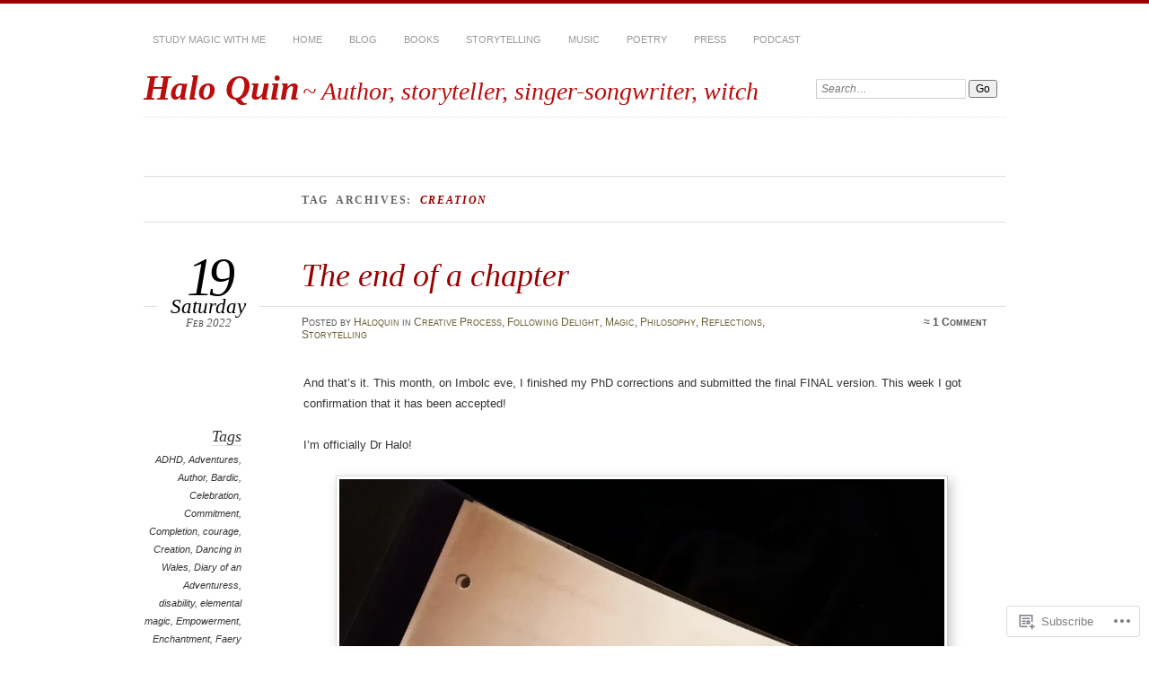

--- FILE ---
content_type: text/html; charset=UTF-8
request_url: https://haloquin.net/tag/creation/
body_size: 32265
content:
<!DOCTYPE html>
<!--[if IE 7]>
<html id="ie7" lang="en">
<![endif]-->
<!--[if IE 8]>
<html id="ie8" lang="en">
<![endif]-->
<!--[if !(IE 7) & !(IE 8)]><!-->
<html lang="en">
<!--<![endif]-->
<head>
<meta charset="UTF-8" />
<meta name="viewport" content="width=device-width" />
<title>Creation | Halo Quin</title>
<link rel="profile" href="http://gmpg.org/xfn/11" />
<link rel="pingback" href="https://haloquin.net/xmlrpc.php" />
<!--[if lt IE 9]>
<script src="https://s0.wp.com/wp-content/themes/pub/chateau/js/html5.js?m=1315596887i" type="text/javascript"></script>
<![endif]-->
<meta name='robots' content='max-image-preview:large' />

<!-- Async WordPress.com Remote Login -->
<script id="wpcom_remote_login_js">
var wpcom_remote_login_extra_auth = '';
function wpcom_remote_login_remove_dom_node_id( element_id ) {
	var dom_node = document.getElementById( element_id );
	if ( dom_node ) { dom_node.parentNode.removeChild( dom_node ); }
}
function wpcom_remote_login_remove_dom_node_classes( class_name ) {
	var dom_nodes = document.querySelectorAll( '.' + class_name );
	for ( var i = 0; i < dom_nodes.length; i++ ) {
		dom_nodes[ i ].parentNode.removeChild( dom_nodes[ i ] );
	}
}
function wpcom_remote_login_final_cleanup() {
	wpcom_remote_login_remove_dom_node_classes( "wpcom_remote_login_msg" );
	wpcom_remote_login_remove_dom_node_id( "wpcom_remote_login_key" );
	wpcom_remote_login_remove_dom_node_id( "wpcom_remote_login_validate" );
	wpcom_remote_login_remove_dom_node_id( "wpcom_remote_login_js" );
	wpcom_remote_login_remove_dom_node_id( "wpcom_request_access_iframe" );
	wpcom_remote_login_remove_dom_node_id( "wpcom_request_access_styles" );
}

// Watch for messages back from the remote login
window.addEventListener( "message", function( e ) {
	if ( e.origin === "https://r-login.wordpress.com" ) {
		var data = {};
		try {
			data = JSON.parse( e.data );
		} catch( e ) {
			wpcom_remote_login_final_cleanup();
			return;
		}

		if ( data.msg === 'LOGIN' ) {
			// Clean up the login check iframe
			wpcom_remote_login_remove_dom_node_id( "wpcom_remote_login_key" );

			var id_regex = new RegExp( /^[0-9]+$/ );
			var token_regex = new RegExp( /^.*|.*|.*$/ );
			if (
				token_regex.test( data.token )
				&& id_regex.test( data.wpcomid )
			) {
				// We have everything we need to ask for a login
				var script = document.createElement( "script" );
				script.setAttribute( "id", "wpcom_remote_login_validate" );
				script.src = '/remote-login.php?wpcom_remote_login=validate'
					+ '&wpcomid=' + data.wpcomid
					+ '&token=' + encodeURIComponent( data.token )
					+ '&host=' + window.location.protocol
					+ '//' + window.location.hostname
					+ '&postid=2817'
					+ '&is_singular=';
				document.body.appendChild( script );
			}

			return;
		}

		// Safari ITP, not logged in, so redirect
		if ( data.msg === 'LOGIN-REDIRECT' ) {
			window.location = 'https://wordpress.com/log-in?redirect_to=' + window.location.href;
			return;
		}

		// Safari ITP, storage access failed, remove the request
		if ( data.msg === 'LOGIN-REMOVE' ) {
			var css_zap = 'html { -webkit-transition: margin-top 1s; transition: margin-top 1s; } /* 9001 */ html { margin-top: 0 !important; } * html body { margin-top: 0 !important; } @media screen and ( max-width: 782px ) { html { margin-top: 0 !important; } * html body { margin-top: 0 !important; } }';
			var style_zap = document.createElement( 'style' );
			style_zap.type = 'text/css';
			style_zap.appendChild( document.createTextNode( css_zap ) );
			document.body.appendChild( style_zap );

			var e = document.getElementById( 'wpcom_request_access_iframe' );
			e.parentNode.removeChild( e );

			document.cookie = 'wordpress_com_login_access=denied; path=/; max-age=31536000';

			return;
		}

		// Safari ITP
		if ( data.msg === 'REQUEST_ACCESS' ) {
			console.log( 'request access: safari' );

			// Check ITP iframe enable/disable knob
			if ( wpcom_remote_login_extra_auth !== 'safari_itp_iframe' ) {
				return;
			}

			// If we are in a "private window" there is no ITP.
			var private_window = false;
			try {
				var opendb = window.openDatabase( null, null, null, null );
			} catch( e ) {
				private_window = true;
			}

			if ( private_window ) {
				console.log( 'private window' );
				return;
			}

			var iframe = document.createElement( 'iframe' );
			iframe.id = 'wpcom_request_access_iframe';
			iframe.setAttribute( 'scrolling', 'no' );
			iframe.setAttribute( 'sandbox', 'allow-storage-access-by-user-activation allow-scripts allow-same-origin allow-top-navigation-by-user-activation' );
			iframe.src = 'https://r-login.wordpress.com/remote-login.php?wpcom_remote_login=request_access&origin=' + encodeURIComponent( data.origin ) + '&wpcomid=' + encodeURIComponent( data.wpcomid );

			var css = 'html { -webkit-transition: margin-top 1s; transition: margin-top 1s; } /* 9001 */ html { margin-top: 46px !important; } * html body { margin-top: 46px !important; } @media screen and ( max-width: 660px ) { html { margin-top: 71px !important; } * html body { margin-top: 71px !important; } #wpcom_request_access_iframe { display: block; height: 71px !important; } } #wpcom_request_access_iframe { border: 0px; height: 46px; position: fixed; top: 0; left: 0; width: 100%; min-width: 100%; z-index: 99999; background: #23282d; } ';

			var style = document.createElement( 'style' );
			style.type = 'text/css';
			style.id = 'wpcom_request_access_styles';
			style.appendChild( document.createTextNode( css ) );
			document.body.appendChild( style );

			document.body.appendChild( iframe );
		}

		if ( data.msg === 'DONE' ) {
			wpcom_remote_login_final_cleanup();
		}
	}
}, false );

// Inject the remote login iframe after the page has had a chance to load
// more critical resources
window.addEventListener( "DOMContentLoaded", function( e ) {
	var iframe = document.createElement( "iframe" );
	iframe.style.display = "none";
	iframe.setAttribute( "scrolling", "no" );
	iframe.setAttribute( "id", "wpcom_remote_login_key" );
	iframe.src = "https://r-login.wordpress.com/remote-login.php"
		+ "?wpcom_remote_login=key"
		+ "&origin=aHR0cHM6Ly9oYWxvcXVpbi5uZXQ%3D"
		+ "&wpcomid=6282631"
		+ "&time=" + Math.floor( Date.now() / 1000 );
	document.body.appendChild( iframe );
}, false );
</script>
<link rel='dns-prefetch' href='//s0.wp.com' />
<link rel="alternate" type="application/rss+xml" title="Halo Quin &raquo; Feed" href="https://haloquin.net/feed/" />
<link rel="alternate" type="application/rss+xml" title="Halo Quin &raquo; Comments Feed" href="https://haloquin.net/comments/feed/" />
<link rel="alternate" type="application/rss+xml" title="Halo Quin &raquo; Creation Tag Feed" href="https://haloquin.net/tag/creation/feed/" />
	<script type="text/javascript">
		/* <![CDATA[ */
		function addLoadEvent(func) {
			var oldonload = window.onload;
			if (typeof window.onload != 'function') {
				window.onload = func;
			} else {
				window.onload = function () {
					oldonload();
					func();
				}
			}
		}
		/* ]]> */
	</script>
	<style id='wp-emoji-styles-inline-css'>

	img.wp-smiley, img.emoji {
		display: inline !important;
		border: none !important;
		box-shadow: none !important;
		height: 1em !important;
		width: 1em !important;
		margin: 0 0.07em !important;
		vertical-align: -0.1em !important;
		background: none !important;
		padding: 0 !important;
	}
/*# sourceURL=wp-emoji-styles-inline-css */
</style>
<link crossorigin='anonymous' rel='stylesheet' id='all-css-2-1' href='/wp-content/plugins/gutenberg-core/v22.2.0/build/styles/block-library/style.css?m=1764855221i&cssminify=yes' type='text/css' media='all' />
<style id='wp-block-library-inline-css'>
.has-text-align-justify {
	text-align:justify;
}
.has-text-align-justify{text-align:justify;}

/*# sourceURL=wp-block-library-inline-css */
</style><style id='wp-block-buttons-inline-css'>
.wp-block-buttons{box-sizing:border-box}.wp-block-buttons.is-vertical{flex-direction:column}.wp-block-buttons.is-vertical>.wp-block-button:last-child{margin-bottom:0}.wp-block-buttons>.wp-block-button{display:inline-block;margin:0}.wp-block-buttons.is-content-justification-left{justify-content:flex-start}.wp-block-buttons.is-content-justification-left.is-vertical{align-items:flex-start}.wp-block-buttons.is-content-justification-center{justify-content:center}.wp-block-buttons.is-content-justification-center.is-vertical{align-items:center}.wp-block-buttons.is-content-justification-right{justify-content:flex-end}.wp-block-buttons.is-content-justification-right.is-vertical{align-items:flex-end}.wp-block-buttons.is-content-justification-space-between{justify-content:space-between}.wp-block-buttons.aligncenter{text-align:center}.wp-block-buttons:not(.is-content-justification-space-between,.is-content-justification-right,.is-content-justification-left,.is-content-justification-center) .wp-block-button.aligncenter{margin-left:auto;margin-right:auto;width:100%}.wp-block-buttons[style*=text-decoration] .wp-block-button,.wp-block-buttons[style*=text-decoration] .wp-block-button__link{text-decoration:inherit}.wp-block-buttons.has-custom-font-size .wp-block-button__link{font-size:inherit}.wp-block-buttons .wp-block-button__link{width:100%}.wp-block-button.aligncenter{text-align:center}
/*# sourceURL=/wp-content/plugins/gutenberg-core/v22.2.0/build/styles/block-library/buttons/style.css */
</style>
<style id='wp-block-paragraph-inline-css'>
.is-small-text{font-size:.875em}.is-regular-text{font-size:1em}.is-large-text{font-size:2.25em}.is-larger-text{font-size:3em}.has-drop-cap:not(:focus):first-letter{float:left;font-size:8.4em;font-style:normal;font-weight:100;line-height:.68;margin:.05em .1em 0 0;text-transform:uppercase}body.rtl .has-drop-cap:not(:focus):first-letter{float:none;margin-left:.1em}p.has-drop-cap.has-background{overflow:hidden}:root :where(p.has-background){padding:1.25em 2.375em}:where(p.has-text-color:not(.has-link-color)) a{color:inherit}p.has-text-align-left[style*="writing-mode:vertical-lr"],p.has-text-align-right[style*="writing-mode:vertical-rl"]{rotate:180deg}
/*# sourceURL=/wp-content/plugins/gutenberg-core/v22.2.0/build/styles/block-library/paragraph/style.css */
</style>
<style id='wp-block-separator-inline-css'>
@charset "UTF-8";.wp-block-separator{border:none;border-top:2px solid}:root :where(.wp-block-separator.is-style-dots){height:auto;line-height:1;text-align:center}:root :where(.wp-block-separator.is-style-dots):before{color:currentColor;content:"···";font-family:serif;font-size:1.5em;letter-spacing:2em;padding-left:2em}.wp-block-separator.is-style-dots{background:none!important;border:none!important}
/*# sourceURL=/wp-content/plugins/gutenberg-core/v22.2.0/build/styles/block-library/separator/style.css */
</style>
<style id='wp-block-button-inline-css'>
.wp-block-button__link{align-content:center;box-sizing:border-box;cursor:pointer;display:inline-block;height:100%;text-align:center;word-break:break-word}.wp-block-button__link.aligncenter{text-align:center}.wp-block-button__link.alignright{text-align:right}:where(.wp-block-button__link){border-radius:9999px;box-shadow:none;padding:calc(.667em + 2px) calc(1.333em + 2px);text-decoration:none}.wp-block-button[style*=text-decoration] .wp-block-button__link{text-decoration:inherit}.wp-block-buttons>.wp-block-button.has-custom-width{max-width:none}.wp-block-buttons>.wp-block-button.has-custom-width .wp-block-button__link{width:100%}.wp-block-buttons>.wp-block-button.has-custom-font-size .wp-block-button__link{font-size:inherit}.wp-block-buttons>.wp-block-button.wp-block-button__width-25{width:calc(25% - var(--wp--style--block-gap, .5em)*.75)}.wp-block-buttons>.wp-block-button.wp-block-button__width-50{width:calc(50% - var(--wp--style--block-gap, .5em)*.5)}.wp-block-buttons>.wp-block-button.wp-block-button__width-75{width:calc(75% - var(--wp--style--block-gap, .5em)*.25)}.wp-block-buttons>.wp-block-button.wp-block-button__width-100{flex-basis:100%;width:100%}.wp-block-buttons.is-vertical>.wp-block-button.wp-block-button__width-25{width:25%}.wp-block-buttons.is-vertical>.wp-block-button.wp-block-button__width-50{width:50%}.wp-block-buttons.is-vertical>.wp-block-button.wp-block-button__width-75{width:75%}.wp-block-button.is-style-squared,.wp-block-button__link.wp-block-button.is-style-squared{border-radius:0}.wp-block-button.no-border-radius,.wp-block-button__link.no-border-radius{border-radius:0!important}:root :where(.wp-block-button .wp-block-button__link.is-style-outline),:root :where(.wp-block-button.is-style-outline>.wp-block-button__link){border:2px solid;padding:.667em 1.333em}:root :where(.wp-block-button .wp-block-button__link.is-style-outline:not(.has-text-color)),:root :where(.wp-block-button.is-style-outline>.wp-block-button__link:not(.has-text-color)){color:currentColor}:root :where(.wp-block-button .wp-block-button__link.is-style-outline:not(.has-background)),:root :where(.wp-block-button.is-style-outline>.wp-block-button__link:not(.has-background)){background-color:initial;background-image:none}
/*# sourceURL=/wp-content/plugins/gutenberg-core/v22.2.0/build/styles/block-library/button/style.css */
</style>
<style id='wp-block-heading-inline-css'>
h1:where(.wp-block-heading).has-background,h2:where(.wp-block-heading).has-background,h3:where(.wp-block-heading).has-background,h4:where(.wp-block-heading).has-background,h5:where(.wp-block-heading).has-background,h6:where(.wp-block-heading).has-background{padding:1.25em 2.375em}h1.has-text-align-left[style*=writing-mode]:where([style*=vertical-lr]),h1.has-text-align-right[style*=writing-mode]:where([style*=vertical-rl]),h2.has-text-align-left[style*=writing-mode]:where([style*=vertical-lr]),h2.has-text-align-right[style*=writing-mode]:where([style*=vertical-rl]),h3.has-text-align-left[style*=writing-mode]:where([style*=vertical-lr]),h3.has-text-align-right[style*=writing-mode]:where([style*=vertical-rl]),h4.has-text-align-left[style*=writing-mode]:where([style*=vertical-lr]),h4.has-text-align-right[style*=writing-mode]:where([style*=vertical-rl]),h5.has-text-align-left[style*=writing-mode]:where([style*=vertical-lr]),h5.has-text-align-right[style*=writing-mode]:where([style*=vertical-rl]),h6.has-text-align-left[style*=writing-mode]:where([style*=vertical-lr]),h6.has-text-align-right[style*=writing-mode]:where([style*=vertical-rl]){rotate:180deg}
/*# sourceURL=/wp-content/plugins/gutenberg-core/v22.2.0/build/styles/block-library/heading/style.css */
</style>
<style id='wp-block-image-inline-css'>
.wp-block-image>a,.wp-block-image>figure>a{display:inline-block}.wp-block-image img{box-sizing:border-box;height:auto;max-width:100%;vertical-align:bottom}@media not (prefers-reduced-motion){.wp-block-image img.hide{visibility:hidden}.wp-block-image img.show{animation:show-content-image .4s}}.wp-block-image[style*=border-radius] img,.wp-block-image[style*=border-radius]>a{border-radius:inherit}.wp-block-image.has-custom-border img{box-sizing:border-box}.wp-block-image.aligncenter{text-align:center}.wp-block-image.alignfull>a,.wp-block-image.alignwide>a{width:100%}.wp-block-image.alignfull img,.wp-block-image.alignwide img{height:auto;width:100%}.wp-block-image .aligncenter,.wp-block-image .alignleft,.wp-block-image .alignright,.wp-block-image.aligncenter,.wp-block-image.alignleft,.wp-block-image.alignright{display:table}.wp-block-image .aligncenter>figcaption,.wp-block-image .alignleft>figcaption,.wp-block-image .alignright>figcaption,.wp-block-image.aligncenter>figcaption,.wp-block-image.alignleft>figcaption,.wp-block-image.alignright>figcaption{caption-side:bottom;display:table-caption}.wp-block-image .alignleft{float:left;margin:.5em 1em .5em 0}.wp-block-image .alignright{float:right;margin:.5em 0 .5em 1em}.wp-block-image .aligncenter{margin-left:auto;margin-right:auto}.wp-block-image :where(figcaption){margin-bottom:1em;margin-top:.5em}.wp-block-image.is-style-circle-mask img{border-radius:9999px}@supports ((-webkit-mask-image:none) or (mask-image:none)) or (-webkit-mask-image:none){.wp-block-image.is-style-circle-mask img{border-radius:0;-webkit-mask-image:url('data:image/svg+xml;utf8,<svg viewBox="0 0 100 100" xmlns="http://www.w3.org/2000/svg"><circle cx="50" cy="50" r="50"/></svg>');mask-image:url('data:image/svg+xml;utf8,<svg viewBox="0 0 100 100" xmlns="http://www.w3.org/2000/svg"><circle cx="50" cy="50" r="50"/></svg>');mask-mode:alpha;-webkit-mask-position:center;mask-position:center;-webkit-mask-repeat:no-repeat;mask-repeat:no-repeat;-webkit-mask-size:contain;mask-size:contain}}:root :where(.wp-block-image.is-style-rounded img,.wp-block-image .is-style-rounded img){border-radius:9999px}.wp-block-image figure{margin:0}.wp-lightbox-container{display:flex;flex-direction:column;position:relative}.wp-lightbox-container img{cursor:zoom-in}.wp-lightbox-container img:hover+button{opacity:1}.wp-lightbox-container button{align-items:center;backdrop-filter:blur(16px) saturate(180%);background-color:#5a5a5a40;border:none;border-radius:4px;cursor:zoom-in;display:flex;height:20px;justify-content:center;opacity:0;padding:0;position:absolute;right:16px;text-align:center;top:16px;width:20px;z-index:100}@media not (prefers-reduced-motion){.wp-lightbox-container button{transition:opacity .2s ease}}.wp-lightbox-container button:focus-visible{outline:3px auto #5a5a5a40;outline:3px auto -webkit-focus-ring-color;outline-offset:3px}.wp-lightbox-container button:hover{cursor:pointer;opacity:1}.wp-lightbox-container button:focus{opacity:1}.wp-lightbox-container button:focus,.wp-lightbox-container button:hover,.wp-lightbox-container button:not(:hover):not(:active):not(.has-background){background-color:#5a5a5a40;border:none}.wp-lightbox-overlay{box-sizing:border-box;cursor:zoom-out;height:100vh;left:0;overflow:hidden;position:fixed;top:0;visibility:hidden;width:100%;z-index:100000}.wp-lightbox-overlay .close-button{align-items:center;cursor:pointer;display:flex;justify-content:center;min-height:40px;min-width:40px;padding:0;position:absolute;right:calc(env(safe-area-inset-right) + 16px);top:calc(env(safe-area-inset-top) + 16px);z-index:5000000}.wp-lightbox-overlay .close-button:focus,.wp-lightbox-overlay .close-button:hover,.wp-lightbox-overlay .close-button:not(:hover):not(:active):not(.has-background){background:none;border:none}.wp-lightbox-overlay .lightbox-image-container{height:var(--wp--lightbox-container-height);left:50%;overflow:hidden;position:absolute;top:50%;transform:translate(-50%,-50%);transform-origin:top left;width:var(--wp--lightbox-container-width);z-index:9999999999}.wp-lightbox-overlay .wp-block-image{align-items:center;box-sizing:border-box;display:flex;height:100%;justify-content:center;margin:0;position:relative;transform-origin:0 0;width:100%;z-index:3000000}.wp-lightbox-overlay .wp-block-image img{height:var(--wp--lightbox-image-height);min-height:var(--wp--lightbox-image-height);min-width:var(--wp--lightbox-image-width);width:var(--wp--lightbox-image-width)}.wp-lightbox-overlay .wp-block-image figcaption{display:none}.wp-lightbox-overlay button{background:none;border:none}.wp-lightbox-overlay .scrim{background-color:#fff;height:100%;opacity:.9;position:absolute;width:100%;z-index:2000000}.wp-lightbox-overlay.active{visibility:visible}@media not (prefers-reduced-motion){.wp-lightbox-overlay.active{animation:turn-on-visibility .25s both}.wp-lightbox-overlay.active img{animation:turn-on-visibility .35s both}.wp-lightbox-overlay.show-closing-animation:not(.active){animation:turn-off-visibility .35s both}.wp-lightbox-overlay.show-closing-animation:not(.active) img{animation:turn-off-visibility .25s both}.wp-lightbox-overlay.zoom.active{animation:none;opacity:1;visibility:visible}.wp-lightbox-overlay.zoom.active .lightbox-image-container{animation:lightbox-zoom-in .4s}.wp-lightbox-overlay.zoom.active .lightbox-image-container img{animation:none}.wp-lightbox-overlay.zoom.active .scrim{animation:turn-on-visibility .4s forwards}.wp-lightbox-overlay.zoom.show-closing-animation:not(.active){animation:none}.wp-lightbox-overlay.zoom.show-closing-animation:not(.active) .lightbox-image-container{animation:lightbox-zoom-out .4s}.wp-lightbox-overlay.zoom.show-closing-animation:not(.active) .lightbox-image-container img{animation:none}.wp-lightbox-overlay.zoom.show-closing-animation:not(.active) .scrim{animation:turn-off-visibility .4s forwards}}@keyframes show-content-image{0%{visibility:hidden}99%{visibility:hidden}to{visibility:visible}}@keyframes turn-on-visibility{0%{opacity:0}to{opacity:1}}@keyframes turn-off-visibility{0%{opacity:1;visibility:visible}99%{opacity:0;visibility:visible}to{opacity:0;visibility:hidden}}@keyframes lightbox-zoom-in{0%{transform:translate(calc((-100vw + var(--wp--lightbox-scrollbar-width))/2 + var(--wp--lightbox-initial-left-position)),calc(-50vh + var(--wp--lightbox-initial-top-position))) scale(var(--wp--lightbox-scale))}to{transform:translate(-50%,-50%) scale(1)}}@keyframes lightbox-zoom-out{0%{transform:translate(-50%,-50%) scale(1);visibility:visible}99%{visibility:visible}to{transform:translate(calc((-100vw + var(--wp--lightbox-scrollbar-width))/2 + var(--wp--lightbox-initial-left-position)),calc(-50vh + var(--wp--lightbox-initial-top-position))) scale(var(--wp--lightbox-scale));visibility:hidden}}
/*# sourceURL=/wp-content/plugins/gutenberg-core/v22.2.0/build/styles/block-library/image/style.css */
</style>
<style id='global-styles-inline-css'>
:root{--wp--preset--aspect-ratio--square: 1;--wp--preset--aspect-ratio--4-3: 4/3;--wp--preset--aspect-ratio--3-4: 3/4;--wp--preset--aspect-ratio--3-2: 3/2;--wp--preset--aspect-ratio--2-3: 2/3;--wp--preset--aspect-ratio--16-9: 16/9;--wp--preset--aspect-ratio--9-16: 9/16;--wp--preset--color--black: #000000;--wp--preset--color--cyan-bluish-gray: #abb8c3;--wp--preset--color--white: #ffffff;--wp--preset--color--pale-pink: #f78da7;--wp--preset--color--vivid-red: #cf2e2e;--wp--preset--color--luminous-vivid-orange: #ff6900;--wp--preset--color--luminous-vivid-amber: #fcb900;--wp--preset--color--light-green-cyan: #7bdcb5;--wp--preset--color--vivid-green-cyan: #00d084;--wp--preset--color--pale-cyan-blue: #8ed1fc;--wp--preset--color--vivid-cyan-blue: #0693e3;--wp--preset--color--vivid-purple: #9b51e0;--wp--preset--gradient--vivid-cyan-blue-to-vivid-purple: linear-gradient(135deg,rgb(6,147,227) 0%,rgb(155,81,224) 100%);--wp--preset--gradient--light-green-cyan-to-vivid-green-cyan: linear-gradient(135deg,rgb(122,220,180) 0%,rgb(0,208,130) 100%);--wp--preset--gradient--luminous-vivid-amber-to-luminous-vivid-orange: linear-gradient(135deg,rgb(252,185,0) 0%,rgb(255,105,0) 100%);--wp--preset--gradient--luminous-vivid-orange-to-vivid-red: linear-gradient(135deg,rgb(255,105,0) 0%,rgb(207,46,46) 100%);--wp--preset--gradient--very-light-gray-to-cyan-bluish-gray: linear-gradient(135deg,rgb(238,238,238) 0%,rgb(169,184,195) 100%);--wp--preset--gradient--cool-to-warm-spectrum: linear-gradient(135deg,rgb(74,234,220) 0%,rgb(151,120,209) 20%,rgb(207,42,186) 40%,rgb(238,44,130) 60%,rgb(251,105,98) 80%,rgb(254,248,76) 100%);--wp--preset--gradient--blush-light-purple: linear-gradient(135deg,rgb(255,206,236) 0%,rgb(152,150,240) 100%);--wp--preset--gradient--blush-bordeaux: linear-gradient(135deg,rgb(254,205,165) 0%,rgb(254,45,45) 50%,rgb(107,0,62) 100%);--wp--preset--gradient--luminous-dusk: linear-gradient(135deg,rgb(255,203,112) 0%,rgb(199,81,192) 50%,rgb(65,88,208) 100%);--wp--preset--gradient--pale-ocean: linear-gradient(135deg,rgb(255,245,203) 0%,rgb(182,227,212) 50%,rgb(51,167,181) 100%);--wp--preset--gradient--electric-grass: linear-gradient(135deg,rgb(202,248,128) 0%,rgb(113,206,126) 100%);--wp--preset--gradient--midnight: linear-gradient(135deg,rgb(2,3,129) 0%,rgb(40,116,252) 100%);--wp--preset--font-size--small: 13px;--wp--preset--font-size--medium: 20px;--wp--preset--font-size--large: 36px;--wp--preset--font-size--x-large: 42px;--wp--preset--font-family--albert-sans: 'Albert Sans', sans-serif;--wp--preset--font-family--alegreya: Alegreya, serif;--wp--preset--font-family--arvo: Arvo, serif;--wp--preset--font-family--bodoni-moda: 'Bodoni Moda', serif;--wp--preset--font-family--bricolage-grotesque: 'Bricolage Grotesque', sans-serif;--wp--preset--font-family--cabin: Cabin, sans-serif;--wp--preset--font-family--chivo: Chivo, sans-serif;--wp--preset--font-family--commissioner: Commissioner, sans-serif;--wp--preset--font-family--cormorant: Cormorant, serif;--wp--preset--font-family--courier-prime: 'Courier Prime', monospace;--wp--preset--font-family--crimson-pro: 'Crimson Pro', serif;--wp--preset--font-family--dm-mono: 'DM Mono', monospace;--wp--preset--font-family--dm-sans: 'DM Sans', sans-serif;--wp--preset--font-family--dm-serif-display: 'DM Serif Display', serif;--wp--preset--font-family--domine: Domine, serif;--wp--preset--font-family--eb-garamond: 'EB Garamond', serif;--wp--preset--font-family--epilogue: Epilogue, sans-serif;--wp--preset--font-family--fahkwang: Fahkwang, sans-serif;--wp--preset--font-family--figtree: Figtree, sans-serif;--wp--preset--font-family--fira-sans: 'Fira Sans', sans-serif;--wp--preset--font-family--fjalla-one: 'Fjalla One', sans-serif;--wp--preset--font-family--fraunces: Fraunces, serif;--wp--preset--font-family--gabarito: Gabarito, system-ui;--wp--preset--font-family--ibm-plex-mono: 'IBM Plex Mono', monospace;--wp--preset--font-family--ibm-plex-sans: 'IBM Plex Sans', sans-serif;--wp--preset--font-family--ibarra-real-nova: 'Ibarra Real Nova', serif;--wp--preset--font-family--instrument-serif: 'Instrument Serif', serif;--wp--preset--font-family--inter: Inter, sans-serif;--wp--preset--font-family--josefin-sans: 'Josefin Sans', sans-serif;--wp--preset--font-family--jost: Jost, sans-serif;--wp--preset--font-family--libre-baskerville: 'Libre Baskerville', serif;--wp--preset--font-family--libre-franklin: 'Libre Franklin', sans-serif;--wp--preset--font-family--literata: Literata, serif;--wp--preset--font-family--lora: Lora, serif;--wp--preset--font-family--merriweather: Merriweather, serif;--wp--preset--font-family--montserrat: Montserrat, sans-serif;--wp--preset--font-family--newsreader: Newsreader, serif;--wp--preset--font-family--noto-sans-mono: 'Noto Sans Mono', sans-serif;--wp--preset--font-family--nunito: Nunito, sans-serif;--wp--preset--font-family--open-sans: 'Open Sans', sans-serif;--wp--preset--font-family--overpass: Overpass, sans-serif;--wp--preset--font-family--pt-serif: 'PT Serif', serif;--wp--preset--font-family--petrona: Petrona, serif;--wp--preset--font-family--piazzolla: Piazzolla, serif;--wp--preset--font-family--playfair-display: 'Playfair Display', serif;--wp--preset--font-family--plus-jakarta-sans: 'Plus Jakarta Sans', sans-serif;--wp--preset--font-family--poppins: Poppins, sans-serif;--wp--preset--font-family--raleway: Raleway, sans-serif;--wp--preset--font-family--roboto: Roboto, sans-serif;--wp--preset--font-family--roboto-slab: 'Roboto Slab', serif;--wp--preset--font-family--rubik: Rubik, sans-serif;--wp--preset--font-family--rufina: Rufina, serif;--wp--preset--font-family--sora: Sora, sans-serif;--wp--preset--font-family--source-sans-3: 'Source Sans 3', sans-serif;--wp--preset--font-family--source-serif-4: 'Source Serif 4', serif;--wp--preset--font-family--space-mono: 'Space Mono', monospace;--wp--preset--font-family--syne: Syne, sans-serif;--wp--preset--font-family--texturina: Texturina, serif;--wp--preset--font-family--urbanist: Urbanist, sans-serif;--wp--preset--font-family--work-sans: 'Work Sans', sans-serif;--wp--preset--spacing--20: 0.44rem;--wp--preset--spacing--30: 0.67rem;--wp--preset--spacing--40: 1rem;--wp--preset--spacing--50: 1.5rem;--wp--preset--spacing--60: 2.25rem;--wp--preset--spacing--70: 3.38rem;--wp--preset--spacing--80: 5.06rem;--wp--preset--shadow--natural: 6px 6px 9px rgba(0, 0, 0, 0.2);--wp--preset--shadow--deep: 12px 12px 50px rgba(0, 0, 0, 0.4);--wp--preset--shadow--sharp: 6px 6px 0px rgba(0, 0, 0, 0.2);--wp--preset--shadow--outlined: 6px 6px 0px -3px rgb(255, 255, 255), 6px 6px rgb(0, 0, 0);--wp--preset--shadow--crisp: 6px 6px 0px rgb(0, 0, 0);}:where(.is-layout-flex){gap: 0.5em;}:where(.is-layout-grid){gap: 0.5em;}body .is-layout-flex{display: flex;}.is-layout-flex{flex-wrap: wrap;align-items: center;}.is-layout-flex > :is(*, div){margin: 0;}body .is-layout-grid{display: grid;}.is-layout-grid > :is(*, div){margin: 0;}:where(.wp-block-columns.is-layout-flex){gap: 2em;}:where(.wp-block-columns.is-layout-grid){gap: 2em;}:where(.wp-block-post-template.is-layout-flex){gap: 1.25em;}:where(.wp-block-post-template.is-layout-grid){gap: 1.25em;}.has-black-color{color: var(--wp--preset--color--black) !important;}.has-cyan-bluish-gray-color{color: var(--wp--preset--color--cyan-bluish-gray) !important;}.has-white-color{color: var(--wp--preset--color--white) !important;}.has-pale-pink-color{color: var(--wp--preset--color--pale-pink) !important;}.has-vivid-red-color{color: var(--wp--preset--color--vivid-red) !important;}.has-luminous-vivid-orange-color{color: var(--wp--preset--color--luminous-vivid-orange) !important;}.has-luminous-vivid-amber-color{color: var(--wp--preset--color--luminous-vivid-amber) !important;}.has-light-green-cyan-color{color: var(--wp--preset--color--light-green-cyan) !important;}.has-vivid-green-cyan-color{color: var(--wp--preset--color--vivid-green-cyan) !important;}.has-pale-cyan-blue-color{color: var(--wp--preset--color--pale-cyan-blue) !important;}.has-vivid-cyan-blue-color{color: var(--wp--preset--color--vivid-cyan-blue) !important;}.has-vivid-purple-color{color: var(--wp--preset--color--vivid-purple) !important;}.has-black-background-color{background-color: var(--wp--preset--color--black) !important;}.has-cyan-bluish-gray-background-color{background-color: var(--wp--preset--color--cyan-bluish-gray) !important;}.has-white-background-color{background-color: var(--wp--preset--color--white) !important;}.has-pale-pink-background-color{background-color: var(--wp--preset--color--pale-pink) !important;}.has-vivid-red-background-color{background-color: var(--wp--preset--color--vivid-red) !important;}.has-luminous-vivid-orange-background-color{background-color: var(--wp--preset--color--luminous-vivid-orange) !important;}.has-luminous-vivid-amber-background-color{background-color: var(--wp--preset--color--luminous-vivid-amber) !important;}.has-light-green-cyan-background-color{background-color: var(--wp--preset--color--light-green-cyan) !important;}.has-vivid-green-cyan-background-color{background-color: var(--wp--preset--color--vivid-green-cyan) !important;}.has-pale-cyan-blue-background-color{background-color: var(--wp--preset--color--pale-cyan-blue) !important;}.has-vivid-cyan-blue-background-color{background-color: var(--wp--preset--color--vivid-cyan-blue) !important;}.has-vivid-purple-background-color{background-color: var(--wp--preset--color--vivid-purple) !important;}.has-black-border-color{border-color: var(--wp--preset--color--black) !important;}.has-cyan-bluish-gray-border-color{border-color: var(--wp--preset--color--cyan-bluish-gray) !important;}.has-white-border-color{border-color: var(--wp--preset--color--white) !important;}.has-pale-pink-border-color{border-color: var(--wp--preset--color--pale-pink) !important;}.has-vivid-red-border-color{border-color: var(--wp--preset--color--vivid-red) !important;}.has-luminous-vivid-orange-border-color{border-color: var(--wp--preset--color--luminous-vivid-orange) !important;}.has-luminous-vivid-amber-border-color{border-color: var(--wp--preset--color--luminous-vivid-amber) !important;}.has-light-green-cyan-border-color{border-color: var(--wp--preset--color--light-green-cyan) !important;}.has-vivid-green-cyan-border-color{border-color: var(--wp--preset--color--vivid-green-cyan) !important;}.has-pale-cyan-blue-border-color{border-color: var(--wp--preset--color--pale-cyan-blue) !important;}.has-vivid-cyan-blue-border-color{border-color: var(--wp--preset--color--vivid-cyan-blue) !important;}.has-vivid-purple-border-color{border-color: var(--wp--preset--color--vivid-purple) !important;}.has-vivid-cyan-blue-to-vivid-purple-gradient-background{background: var(--wp--preset--gradient--vivid-cyan-blue-to-vivid-purple) !important;}.has-light-green-cyan-to-vivid-green-cyan-gradient-background{background: var(--wp--preset--gradient--light-green-cyan-to-vivid-green-cyan) !important;}.has-luminous-vivid-amber-to-luminous-vivid-orange-gradient-background{background: var(--wp--preset--gradient--luminous-vivid-amber-to-luminous-vivid-orange) !important;}.has-luminous-vivid-orange-to-vivid-red-gradient-background{background: var(--wp--preset--gradient--luminous-vivid-orange-to-vivid-red) !important;}.has-very-light-gray-to-cyan-bluish-gray-gradient-background{background: var(--wp--preset--gradient--very-light-gray-to-cyan-bluish-gray) !important;}.has-cool-to-warm-spectrum-gradient-background{background: var(--wp--preset--gradient--cool-to-warm-spectrum) !important;}.has-blush-light-purple-gradient-background{background: var(--wp--preset--gradient--blush-light-purple) !important;}.has-blush-bordeaux-gradient-background{background: var(--wp--preset--gradient--blush-bordeaux) !important;}.has-luminous-dusk-gradient-background{background: var(--wp--preset--gradient--luminous-dusk) !important;}.has-pale-ocean-gradient-background{background: var(--wp--preset--gradient--pale-ocean) !important;}.has-electric-grass-gradient-background{background: var(--wp--preset--gradient--electric-grass) !important;}.has-midnight-gradient-background{background: var(--wp--preset--gradient--midnight) !important;}.has-small-font-size{font-size: var(--wp--preset--font-size--small) !important;}.has-medium-font-size{font-size: var(--wp--preset--font-size--medium) !important;}.has-large-font-size{font-size: var(--wp--preset--font-size--large) !important;}.has-x-large-font-size{font-size: var(--wp--preset--font-size--x-large) !important;}.has-albert-sans-font-family{font-family: var(--wp--preset--font-family--albert-sans) !important;}.has-alegreya-font-family{font-family: var(--wp--preset--font-family--alegreya) !important;}.has-arvo-font-family{font-family: var(--wp--preset--font-family--arvo) !important;}.has-bodoni-moda-font-family{font-family: var(--wp--preset--font-family--bodoni-moda) !important;}.has-bricolage-grotesque-font-family{font-family: var(--wp--preset--font-family--bricolage-grotesque) !important;}.has-cabin-font-family{font-family: var(--wp--preset--font-family--cabin) !important;}.has-chivo-font-family{font-family: var(--wp--preset--font-family--chivo) !important;}.has-commissioner-font-family{font-family: var(--wp--preset--font-family--commissioner) !important;}.has-cormorant-font-family{font-family: var(--wp--preset--font-family--cormorant) !important;}.has-courier-prime-font-family{font-family: var(--wp--preset--font-family--courier-prime) !important;}.has-crimson-pro-font-family{font-family: var(--wp--preset--font-family--crimson-pro) !important;}.has-dm-mono-font-family{font-family: var(--wp--preset--font-family--dm-mono) !important;}.has-dm-sans-font-family{font-family: var(--wp--preset--font-family--dm-sans) !important;}.has-dm-serif-display-font-family{font-family: var(--wp--preset--font-family--dm-serif-display) !important;}.has-domine-font-family{font-family: var(--wp--preset--font-family--domine) !important;}.has-eb-garamond-font-family{font-family: var(--wp--preset--font-family--eb-garamond) !important;}.has-epilogue-font-family{font-family: var(--wp--preset--font-family--epilogue) !important;}.has-fahkwang-font-family{font-family: var(--wp--preset--font-family--fahkwang) !important;}.has-figtree-font-family{font-family: var(--wp--preset--font-family--figtree) !important;}.has-fira-sans-font-family{font-family: var(--wp--preset--font-family--fira-sans) !important;}.has-fjalla-one-font-family{font-family: var(--wp--preset--font-family--fjalla-one) !important;}.has-fraunces-font-family{font-family: var(--wp--preset--font-family--fraunces) !important;}.has-gabarito-font-family{font-family: var(--wp--preset--font-family--gabarito) !important;}.has-ibm-plex-mono-font-family{font-family: var(--wp--preset--font-family--ibm-plex-mono) !important;}.has-ibm-plex-sans-font-family{font-family: var(--wp--preset--font-family--ibm-plex-sans) !important;}.has-ibarra-real-nova-font-family{font-family: var(--wp--preset--font-family--ibarra-real-nova) !important;}.has-instrument-serif-font-family{font-family: var(--wp--preset--font-family--instrument-serif) !important;}.has-inter-font-family{font-family: var(--wp--preset--font-family--inter) !important;}.has-josefin-sans-font-family{font-family: var(--wp--preset--font-family--josefin-sans) !important;}.has-jost-font-family{font-family: var(--wp--preset--font-family--jost) !important;}.has-libre-baskerville-font-family{font-family: var(--wp--preset--font-family--libre-baskerville) !important;}.has-libre-franklin-font-family{font-family: var(--wp--preset--font-family--libre-franklin) !important;}.has-literata-font-family{font-family: var(--wp--preset--font-family--literata) !important;}.has-lora-font-family{font-family: var(--wp--preset--font-family--lora) !important;}.has-merriweather-font-family{font-family: var(--wp--preset--font-family--merriweather) !important;}.has-montserrat-font-family{font-family: var(--wp--preset--font-family--montserrat) !important;}.has-newsreader-font-family{font-family: var(--wp--preset--font-family--newsreader) !important;}.has-noto-sans-mono-font-family{font-family: var(--wp--preset--font-family--noto-sans-mono) !important;}.has-nunito-font-family{font-family: var(--wp--preset--font-family--nunito) !important;}.has-open-sans-font-family{font-family: var(--wp--preset--font-family--open-sans) !important;}.has-overpass-font-family{font-family: var(--wp--preset--font-family--overpass) !important;}.has-pt-serif-font-family{font-family: var(--wp--preset--font-family--pt-serif) !important;}.has-petrona-font-family{font-family: var(--wp--preset--font-family--petrona) !important;}.has-piazzolla-font-family{font-family: var(--wp--preset--font-family--piazzolla) !important;}.has-playfair-display-font-family{font-family: var(--wp--preset--font-family--playfair-display) !important;}.has-plus-jakarta-sans-font-family{font-family: var(--wp--preset--font-family--plus-jakarta-sans) !important;}.has-poppins-font-family{font-family: var(--wp--preset--font-family--poppins) !important;}.has-raleway-font-family{font-family: var(--wp--preset--font-family--raleway) !important;}.has-roboto-font-family{font-family: var(--wp--preset--font-family--roboto) !important;}.has-roboto-slab-font-family{font-family: var(--wp--preset--font-family--roboto-slab) !important;}.has-rubik-font-family{font-family: var(--wp--preset--font-family--rubik) !important;}.has-rufina-font-family{font-family: var(--wp--preset--font-family--rufina) !important;}.has-sora-font-family{font-family: var(--wp--preset--font-family--sora) !important;}.has-source-sans-3-font-family{font-family: var(--wp--preset--font-family--source-sans-3) !important;}.has-source-serif-4-font-family{font-family: var(--wp--preset--font-family--source-serif-4) !important;}.has-space-mono-font-family{font-family: var(--wp--preset--font-family--space-mono) !important;}.has-syne-font-family{font-family: var(--wp--preset--font-family--syne) !important;}.has-texturina-font-family{font-family: var(--wp--preset--font-family--texturina) !important;}.has-urbanist-font-family{font-family: var(--wp--preset--font-family--urbanist) !important;}.has-work-sans-font-family{font-family: var(--wp--preset--font-family--work-sans) !important;}
/*# sourceURL=global-styles-inline-css */
</style>
<style id='core-block-supports-inline-css'>
.wp-container-core-buttons-is-layout-16018d1d{justify-content:center;}
/*# sourceURL=core-block-supports-inline-css */
</style>

<style id='classic-theme-styles-inline-css'>
/*! This file is auto-generated */
.wp-block-button__link{color:#fff;background-color:#32373c;border-radius:9999px;box-shadow:none;text-decoration:none;padding:calc(.667em + 2px) calc(1.333em + 2px);font-size:1.125em}.wp-block-file__button{background:#32373c;color:#fff;text-decoration:none}
/*# sourceURL=/wp-includes/css/classic-themes.min.css */
</style>
<link crossorigin='anonymous' rel='stylesheet' id='all-css-4-1' href='/_static/??-eJx9kNsKwjAMQH/[base64]&cssminify=yes' type='text/css' media='all' />
<link crossorigin='anonymous' rel='stylesheet' id='print-css-5-1' href='/wp-content/mu-plugins/global-print/global-print.css?m=1465851035i&cssminify=yes' type='text/css' media='print' />
<style id='jetpack-global-styles-frontend-style-inline-css'>
:root { --font-headings: unset; --font-base: unset; --font-headings-default: -apple-system,BlinkMacSystemFont,"Segoe UI",Roboto,Oxygen-Sans,Ubuntu,Cantarell,"Helvetica Neue",sans-serif; --font-base-default: -apple-system,BlinkMacSystemFont,"Segoe UI",Roboto,Oxygen-Sans,Ubuntu,Cantarell,"Helvetica Neue",sans-serif;}
/*# sourceURL=jetpack-global-styles-frontend-style-inline-css */
</style>
<link crossorigin='anonymous' rel='stylesheet' id='all-css-8-1' href='/wp-content/themes/h4/global.css?m=1420737423i&cssminify=yes' type='text/css' media='all' />
<script type="text/javascript" id="wpcom-actionbar-placeholder-js-extra">
/* <![CDATA[ */
var actionbardata = {"siteID":"6282631","postID":"0","siteURL":"https://haloquin.net","xhrURL":"https://haloquin.net/wp-admin/admin-ajax.php","nonce":"b9a2150171","isLoggedIn":"","statusMessage":"","subsEmailDefault":"instantly","proxyScriptUrl":"https://s0.wp.com/wp-content/js/wpcom-proxy-request.js?m=1513050504i&amp;ver=20211021","i18n":{"followedText":"New posts from this site will now appear in your \u003Ca href=\"https://wordpress.com/reader\"\u003EReader\u003C/a\u003E","foldBar":"Collapse this bar","unfoldBar":"Expand this bar","shortLinkCopied":"Shortlink copied to clipboard."}};
//# sourceURL=wpcom-actionbar-placeholder-js-extra
/* ]]> */
</script>
<script type="text/javascript" id="jetpack-mu-wpcom-settings-js-before">
/* <![CDATA[ */
var JETPACK_MU_WPCOM_SETTINGS = {"assetsUrl":"https://s0.wp.com/wp-content/mu-plugins/jetpack-mu-wpcom-plugin/moon/jetpack_vendor/automattic/jetpack-mu-wpcom/src/build/"};
//# sourceURL=jetpack-mu-wpcom-settings-js-before
/* ]]> */
</script>
<script crossorigin='anonymous' type='text/javascript'  src='/wp-content/js/rlt-proxy.js?m=1720530689i'></script>
<script type="text/javascript" id="rlt-proxy-js-after">
/* <![CDATA[ */
	rltInitialize( {"token":null,"iframeOrigins":["https:\/\/widgets.wp.com"]} );
//# sourceURL=rlt-proxy-js-after
/* ]]> */
</script>
<link rel="EditURI" type="application/rsd+xml" title="RSD" href="https://haloquin.wordpress.com/xmlrpc.php?rsd" />
<meta name="generator" content="WordPress.com" />

<!-- Jetpack Open Graph Tags -->
<meta property="og:type" content="website" />
<meta property="og:title" content="Creation &#8211; Halo Quin" />
<meta property="og:url" content="https://haloquin.net/tag/creation/" />
<meta property="og:site_name" content="Halo Quin" />
<meta property="og:image" content="https://secure.gravatar.com/blavatar/f0f0b1c55b4b2c1ff58823c6bb775c333ceb609f6979f6e492742a614f26e80b?s=200&#038;ts=1768372015" />
<meta property="og:image:width" content="200" />
<meta property="og:image:height" content="200" />
<meta property="og:image:alt" content="" />
<meta property="og:locale" content="en_US" />
<meta name="twitter:creator" content="@haloquin" />
<meta name="twitter:site" content="@haloquin" />

<!-- End Jetpack Open Graph Tags -->
<link rel="shortcut icon" type="image/x-icon" href="https://secure.gravatar.com/blavatar/f0f0b1c55b4b2c1ff58823c6bb775c333ceb609f6979f6e492742a614f26e80b?s=32" sizes="16x16" />
<link rel="icon" type="image/x-icon" href="https://secure.gravatar.com/blavatar/f0f0b1c55b4b2c1ff58823c6bb775c333ceb609f6979f6e492742a614f26e80b?s=32" sizes="16x16" />
<link rel="apple-touch-icon" href="https://secure.gravatar.com/blavatar/f0f0b1c55b4b2c1ff58823c6bb775c333ceb609f6979f6e492742a614f26e80b?s=114" />
<link rel='openid.server' href='https://haloquin.net/?openidserver=1' />
<link rel='openid.delegate' href='https://haloquin.net/' />
<link rel="search" type="application/opensearchdescription+xml" href="https://haloquin.net/osd.xml" title="Halo Quin" />
<link rel="search" type="application/opensearchdescription+xml" href="https://s1.wp.com/opensearch.xml" title="WordPress.com" />
<meta name="description" content="Posts about Creation written by Haloquin" />
		<style type="text/css">
					#site-title a,
			#site-description {
				color: #ba0d0d !important;
			}
			</style>
	<link crossorigin='anonymous' rel='stylesheet' id='all-css-0-3' href='/_static/??-eJyNjMEKgzAQBX9Ifdha9CJ+StF1KdFkN7gJ+X0RbM89zjAMSqxJJbEkhFxHnz9ODBunONN+M4Kq4O2EsHil3WDFRT4aMqvw/yHomj0baD40G/tf9BXXcApj27+ej6Hr2247ASkBO20=&cssminify=yes' type='text/css' media='all' />
</head>

<body class="archive tag tag-creation tag-26143 wp-theme-pubchateau customizer-styles-applied one-column content jetpack-reblog-enabled">
<div id="page" class="hfeed">
		<div id="page-inner">
		<header id="branding" role="banner">
			<nav id="menu" role="navigation">
				<ul id="menu-whole-site" class="menu clear-fix"><li id="menu-item-6574" class="menu-item menu-item-type-post_type menu-item-object-page menu-item-6574"><a href="https://haloquin.net/tea/">Study Magic with Me</a></li>
<li id="menu-item-2655" class="menu-item menu-item-type-post_type menu-item-object-page menu-item-home menu-item-2655"><a href="https://haloquin.net/">Home</a></li>
<li id="menu-item-2656" class="menu-item menu-item-type-post_type menu-item-object-page current_page_parent menu-item-2656"><a href="https://haloquin.net/blog/">Blog</a></li>
<li id="menu-item-2461" class="menu-item menu-item-type-post_type menu-item-object-page menu-item-has-children menu-item-2461"><a href="https://haloquin.net/published-writings/">Books</a>
<ul class="sub-menu">
	<li id="menu-item-2179" class="menu-item menu-item-type-post_type menu-item-object-page menu-item-2179"><a href="https://haloquin.net/book-your-faery-magic/">BOOK: Your Faery Magic</a></li>
	<li id="menu-item-2232" class="menu-item menu-item-type-post_type menu-item-object-page menu-item-2232"><a href="https://haloquin.net/book-gods-and-goddesses-of-wales/">BOOK: Gods and Goddesses of Wales</a></li>
	<li id="menu-item-2512" class="menu-item menu-item-type-post_type menu-item-object-page menu-item-2512"><a href="https://haloquin.net/book-all-that-glitters/">BOOK: All That Glitters</a></li>
	<li id="menu-item-2516" class="menu-item menu-item-type-post_type menu-item-object-page menu-item-2516"><a href="https://haloquin.net/twisted/">BOOK: TWISTED</a></li>
	<li id="menu-item-4009" class="menu-item menu-item-type-post_type menu-item-object-page menu-item-4009"><a href="https://haloquin.net/book-folktales-faeries-and-spirits/">BOOK: Folktales, Faeries, and Spirits</a></li>
	<li id="menu-item-4010" class="menu-item menu-item-type-post_type menu-item-object-page menu-item-4010"><a href="https://haloquin.net/crimson-craft/">BOOK: Crimson Craft – sexual magic for the solo witch</a></li>
	<li id="menu-item-7439" class="menu-item menu-item-type-post_type menu-item-object-page menu-item-7439"><a href="https://haloquin.net/book-storytelling-for-magic/">BOOK: Storytelling for Magic</a></li>
	<li id="menu-item-2569" class="menu-item menu-item-type-post_type menu-item-object-page menu-item-2569"><a href="https://haloquin.net/resources/">Resources for My Readers</a></li>
</ul>
</li>
<li id="menu-item-2657" class="menu-item menu-item-type-post_type menu-item-object-page menu-item-2657"><a href="https://haloquin.net/storytelling/">Storytelling</a></li>
<li id="menu-item-4680" class="menu-item menu-item-type-post_type menu-item-object-page menu-item-4680"><a href="https://haloquin.net/music/">Music</a></li>
<li id="menu-item-4779" class="menu-item menu-item-type-post_type menu-item-object-page menu-item-4779"><a href="https://haloquin.net/poetry/">Poetry</a></li>
<li id="menu-item-7023" class="menu-item menu-item-type-post_type menu-item-object-page menu-item-7023"><a href="https://haloquin.net/press-media/">Press</a></li>
<li id="menu-item-7555" class="menu-item menu-item-type-post_type menu-item-object-page menu-item-7555"><a href="https://haloquin.net/podcast/">Podcast</a></li>
</ul>			</nav><!-- end #menu -->

			<div id="main-title">
				<hgroup>
					<h1 id="site-title"><a href="https://haloquin.net/" title="Halo Quin" rel="home">Halo Quin</a></h1>
												<h2 id="site-description">~ Author, storyteller, singer-songwriter, witch</h2>
									</hgroup>
			</div><!-- end #main-title -->

							<div id="search">
					
<form method="get" action="https://haloquin.net//" >
	<div>
		<label for="s" class="assistive-text">Search:</label>
		<input type="text" value="Search&hellip;" name="s" id="s" onfocus="this.value=''" />
		<input type="submit" name="search" value="Go" />
	</div>
</form>
				</div><!-- end #search -->
			
			<div id="main-image">
						</div><!-- end #main-image -->
		</header><!-- #branding -->
		<div id="main" class="clear-fix">
<div id="primary">
	<div id="content" class="clear-fix" role="main">
		<div class="more-posts">

			
				<header class="page-header">
					<h1 class="page-title">
						Tag Archives: <em>Creation</em>					</h1>
				</header>

				
				<article id="post-2817" class="post-2817 post type-post status-publish format-standard has-post-thumbnail hentry category-creative-process category-following-delight category-magic category-philosophy category-reflections category-storytelling tag-adhd tag-adventures tag-author tag-bardic tag-celebration tag-commitment tag-completion tag-courage tag-creation tag-dancing-in-wales tag-diary-of-an-adventuress tag-disability tag-elemental-magic tag-empowerment tag-enchantment tag-faery-philosoper tag-festivals tag-freedom tag-goblin-circus tag-goblins tag-gratitude tag-learn-magic tag-learn-witchcraft tag-living-life tag-love tag-online-course tag-pagan tag-phd tag-philosophy tag-plants tag-power tag-pride tag-process tag-self-empowerment tag-steampunk tag-stories tag-storytelling tag-strangeness-of-life tag-the-enchanted-academy tag-wheel-of-the-year tag-workshop tag-writing">
	<header class="post-title">
								<h1><a href="https://haloquin.net/2022/02/19/the-end-of-a-chapter/" rel="bookmark">The end of a&nbsp;chapter</a></h1>								<a href="https://haloquin.net/2022/02/19/the-end-of-a-chapter/" class="post-permalink">		<p class="post-date">
			<strong>19</strong>
			<em>Saturday</em>
			<span>Feb 2022</span>
		</p>
	</a>
	<div class="post-info clear-fix">
		<p>
			Posted <span class="by-author"> by <span class="author vcard"><a class="url fn n" href="https://haloquin.net/author/haloquin/" title="View all posts by Haloquin" rel="author">Haloquin</a></span></span> in <a href="https://haloquin.net/category/creative-process/" rel="category tag">Creative Process</a>, <a href="https://haloquin.net/category/following-delight/" rel="category tag">Following Delight</a>, <a href="https://haloquin.net/category/magic/" rel="category tag">Magic</a>, <a href="https://haloquin.net/category/philosophy/" rel="category tag">Philosophy</a>, <a href="https://haloquin.net/category/reflections/" rel="category tag">Reflections</a>, <a href="https://haloquin.net/category/storytelling/" rel="category tag">Storytelling</a>		</p>
		<p class="post-com-count">
			<strong>&asymp; <a href="https://haloquin.net/2022/02/19/the-end-of-a-chapter/#comments">1 Comment</a></strong>
		</p>
	</div><!-- end .post-info -->
						</header><!-- end .post-title -->
	<div class="post-content clear-fix">

			<div class="post-extras">
				<p><strong>Tags</strong></p><p><a href="https://haloquin.net/tag/adhd/" rel="tag">ADHD</a>, <a href="https://haloquin.net/tag/adventures/" rel="tag">Adventures</a>, <a href="https://haloquin.net/tag/author/" rel="tag">Author</a>, <a href="https://haloquin.net/tag/bardic/" rel="tag">Bardic</a>, <a href="https://haloquin.net/tag/celebration/" rel="tag">Celebration</a>, <a href="https://haloquin.net/tag/commitment/" rel="tag">Commitment</a>, <a href="https://haloquin.net/tag/completion/" rel="tag">Completion</a>, <a href="https://haloquin.net/tag/courage/" rel="tag">courage</a>, <a href="https://haloquin.net/tag/creation/" rel="tag">Creation</a>, <a href="https://haloquin.net/tag/dancing-in-wales/" rel="tag">Dancing in Wales</a>, <a href="https://haloquin.net/tag/diary-of-an-adventuress/" rel="tag">Diary of an Adventuress</a>, <a href="https://haloquin.net/tag/disability/" rel="tag">disability</a>, <a href="https://haloquin.net/tag/elemental-magic/" rel="tag">elemental magic</a>, <a href="https://haloquin.net/tag/empowerment/" rel="tag">Empowerment</a>, <a href="https://haloquin.net/tag/enchantment/" rel="tag">Enchantment</a>, <a href="https://haloquin.net/tag/faery-philosoper/" rel="tag">Faery philosoper</a>, <a href="https://haloquin.net/tag/festivals/" rel="tag">Festivals</a>, <a href="https://haloquin.net/tag/freedom/" rel="tag">freedom</a>, <a href="https://haloquin.net/tag/goblin-circus/" rel="tag">goblin circus</a>, <a href="https://haloquin.net/tag/goblins/" rel="tag">goblins</a>, <a href="https://haloquin.net/tag/gratitude/" rel="tag">gratitude</a>, <a href="https://haloquin.net/tag/learn-magic/" rel="tag">learn magic</a>, <a href="https://haloquin.net/tag/learn-witchcraft/" rel="tag">learn witchcraft</a>, <a href="https://haloquin.net/tag/living-life/" rel="tag">Living Life</a>, <a href="https://haloquin.net/tag/love/" rel="tag">Love</a>, <a href="https://haloquin.net/tag/online-course/" rel="tag">online course</a>, <a href="https://haloquin.net/tag/pagan/" rel="tag">Pagan</a>, <a href="https://haloquin.net/tag/phd/" rel="tag">PhD</a>, <a href="https://haloquin.net/tag/philosophy/" rel="tag">Philosophy</a>, <a href="https://haloquin.net/tag/plants/" rel="tag">Plants</a>, <a href="https://haloquin.net/tag/power/" rel="tag">Power</a>, <a href="https://haloquin.net/tag/pride/" rel="tag">Pride</a>, <a href="https://haloquin.net/tag/process/" rel="tag">process</a>, <a href="https://haloquin.net/tag/self-empowerment/" rel="tag">Self Empowerment</a>, <a href="https://haloquin.net/tag/steampunk/" rel="tag">steampunk</a>, <a href="https://haloquin.net/tag/stories/" rel="tag">Stories</a>, <a href="https://haloquin.net/tag/storytelling/" rel="tag">Storytelling</a>, <a href="https://haloquin.net/tag/strangeness-of-life/" rel="tag">Strangeness of Life</a>, <a href="https://haloquin.net/tag/the-enchanted-academy/" rel="tag">The Enchanted Academy</a>, <a href="https://haloquin.net/tag/wheel-of-the-year/" rel="tag">Wheel of the Year</a>, <a href="https://haloquin.net/tag/workshop/" rel="tag">Workshop</a>, <a href="https://haloquin.net/tag/writing/" rel="tag">writing</a></p>	</div><!-- end .post-extras -->

		<div class="post-entry">
			
<p>And that&#8217;s it. This month, on Imbolc eve, I finished my PhD corrections and submitted the final FINAL version. This week I got  confirmation that it has been accepted! </p>



<p>I&#8217;m officially Dr Halo! </p>



<figure class="wp-block-image size-large"><img data-attachment-id="2842" data-permalink="https://haloquin.net/2022/02/19/the-end-of-a-chapter/img_20210710_003520_4261926545988843199954/" data-orig-file="https://haloquin.net/wp-content/uploads/2022/02/img_20210710_003520_4261926545988843199954.jpg" data-orig-size="2997,2997" data-comments-opened="1" data-image-meta="{&quot;aperture&quot;:&quot;0&quot;,&quot;credit&quot;:&quot;&quot;,&quot;camera&quot;:&quot;&quot;,&quot;caption&quot;:&quot;&quot;,&quot;created_timestamp&quot;:&quot;0&quot;,&quot;copyright&quot;:&quot;&quot;,&quot;focal_length&quot;:&quot;0&quot;,&quot;iso&quot;:&quot;0&quot;,&quot;shutter_speed&quot;:&quot;0&quot;,&quot;title&quot;:&quot;&quot;,&quot;orientation&quot;:&quot;0&quot;}" data-image-title="img_20210710_003520_4261926545988843199954" data-image-description="" data-image-caption="" data-medium-file="https://haloquin.net/wp-content/uploads/2022/02/img_20210710_003520_4261926545988843199954.jpg?w=300" data-large-file="https://haloquin.net/wp-content/uploads/2022/02/img_20210710_003520_4261926545988843199954.jpg?w=791" width="1024" height="1024" src="https://haloquin.net/wp-content/uploads/2022/02/img_20210710_003520_4261926545988843199954.jpg?w=1024" alt="" class="wp-image-2842" srcset="https://haloquin.net/wp-content/uploads/2022/02/img_20210710_003520_4261926545988843199954.jpg?w=1024 1024w, https://haloquin.net/wp-content/uploads/2022/02/img_20210710_003520_4261926545988843199954.jpg?w=2048 2048w, https://haloquin.net/wp-content/uploads/2022/02/img_20210710_003520_4261926545988843199954.jpg?w=150 150w, https://haloquin.net/wp-content/uploads/2022/02/img_20210710_003520_4261926545988843199954.jpg?w=300 300w, https://haloquin.net/wp-content/uploads/2022/02/img_20210710_003520_4261926545988843199954.jpg?w=768 768w, https://haloquin.net/wp-content/uploads/2022/02/img_20210710_003520_4261926545988843199954.jpg?w=1440 1440w" sizes="(max-width: 1024px) 100vw, 1024px" /><figcaption>The thesis! Yes, I have a theme&#8230; &#8220;The power of storytelling to re-enchant the world&#8221; fits it quite nicely, don&#8217;t you think? </figcaption></figure>



<p>I celebrated with a trip to the bookshop, hot chocolate with friends, dinner for one and a movie&#8230; Then cuddles from my fella the following night, of course! <br><br>I started by letting my brain decompress and dealing with those bits of life that now need dealing with, like clearing out some old books to make space for the new ones! And contemplating where I go from here&#8230; With a foxy companion for Imbolc reminding me that spring is emerging from the dark, just like me. 🥰</p>



<figure class="wp-block-image size-large"><img data-attachment-id="2838" data-permalink="https://haloquin.net/2022/02/19/the-end-of-a-chapter/img_20220205_162202_6603233424164400777532/" data-orig-file="https://haloquin.net/wp-content/uploads/2022/02/img_20220205_162202_6603233424164400777532.jpg" data-orig-size="1142,1142" data-comments-opened="1" data-image-meta="{&quot;aperture&quot;:&quot;0&quot;,&quot;credit&quot;:&quot;&quot;,&quot;camera&quot;:&quot;&quot;,&quot;caption&quot;:&quot;&quot;,&quot;created_timestamp&quot;:&quot;0&quot;,&quot;copyright&quot;:&quot;&quot;,&quot;focal_length&quot;:&quot;0&quot;,&quot;iso&quot;:&quot;0&quot;,&quot;shutter_speed&quot;:&quot;0&quot;,&quot;title&quot;:&quot;&quot;,&quot;orientation&quot;:&quot;0&quot;}" data-image-title="img_20220205_162202_6603233424164400777532" data-image-description="" data-image-caption="" data-medium-file="https://haloquin.net/wp-content/uploads/2022/02/img_20220205_162202_6603233424164400777532.jpg?w=300" data-large-file="https://haloquin.net/wp-content/uploads/2022/02/img_20220205_162202_6603233424164400777532.jpg?w=791" width="1024" height="1024" src="https://haloquin.net/wp-content/uploads/2022/02/img_20220205_162202_6603233424164400777532.jpg?w=1024" alt="" class="wp-image-2838" srcset="https://haloquin.net/wp-content/uploads/2022/02/img_20220205_162202_6603233424164400777532.jpg?w=1024 1024w, https://haloquin.net/wp-content/uploads/2022/02/img_20220205_162202_6603233424164400777532.jpg?w=150 150w, https://haloquin.net/wp-content/uploads/2022/02/img_20220205_162202_6603233424164400777532.jpg?w=300 300w, https://haloquin.net/wp-content/uploads/2022/02/img_20220205_162202_6603233424164400777532.jpg?w=768 768w, https://haloquin.net/wp-content/uploads/2022/02/img_20220205_162202_6603233424164400777532.jpg 1142w" sizes="(max-width: 1024px) 100vw, 1024px" /></figure>



<p>If you&#8217;re on my mailing list you&#8217;ll know that I&#8217;ve got a whole bunch of monthly discussion based classes that I&#8217;m offering through Patreon, or which you can sign up for individually if you&#8217;d rather, starting with an online elements of magic workshop next month, on 16th March at 7pm GMT. (And in April I&#8217;ll be kicking off a ten week course working with them too&#8230;) </p>



<div class="wp-block-buttons is-content-justification-center is-layout-flex wp-container-core-buttons-is-layout-16018d1d wp-block-buttons-is-layout-flex">
<div class="wp-block-button"><a class="wp-block-button__link" href="https://forms.gle/1zoWaisYt8H6PaLx9">Find out more here</a></div>
</div>



<figure class="wp-block-image size-large"><a href="https://forms.gle/1zoWaisYt8H6PaLx9"><img data-attachment-id="2839" data-permalink="https://haloquin.net/2022/02/19/the-end-of-a-chapter/img_20220219_141348_6765370836229243709514/" data-orig-file="https://haloquin.net/wp-content/uploads/2022/02/img_20220219_141348_6765370836229243709514.jpg" data-orig-size="1080,1080" data-comments-opened="1" data-image-meta="{&quot;aperture&quot;:&quot;0&quot;,&quot;credit&quot;:&quot;&quot;,&quot;camera&quot;:&quot;&quot;,&quot;caption&quot;:&quot;&quot;,&quot;created_timestamp&quot;:&quot;0&quot;,&quot;copyright&quot;:&quot;&quot;,&quot;focal_length&quot;:&quot;0&quot;,&quot;iso&quot;:&quot;0&quot;,&quot;shutter_speed&quot;:&quot;0&quot;,&quot;title&quot;:&quot;&quot;,&quot;orientation&quot;:&quot;0&quot;}" data-image-title="img_20220219_141348_6765370836229243709514" data-image-description="" data-image-caption="" data-medium-file="https://haloquin.net/wp-content/uploads/2022/02/img_20220219_141348_6765370836229243709514.jpg?w=300" data-large-file="https://haloquin.net/wp-content/uploads/2022/02/img_20220219_141348_6765370836229243709514.jpg?w=791" width="1024" height="1024" src="https://haloquin.net/wp-content/uploads/2022/02/img_20220219_141348_6765370836229243709514.jpg?w=1024" alt="Uncover your inner witch - magical workshops in 2023 with Halo Quin - background image of lit candle on a beach at night. " class="wp-image-2839" srcset="https://haloquin.net/wp-content/uploads/2022/02/img_20220219_141348_6765370836229243709514.jpg?w=1024 1024w, https://haloquin.net/wp-content/uploads/2022/02/img_20220219_141348_6765370836229243709514.jpg?w=150 150w, https://haloquin.net/wp-content/uploads/2022/02/img_20220219_141348_6765370836229243709514.jpg?w=300 300w, https://haloquin.net/wp-content/uploads/2022/02/img_20220219_141348_6765370836229243709514.jpg?w=768 768w, https://haloquin.net/wp-content/uploads/2022/02/img_20220219_141348_6765370836229243709514.jpg 1080w" sizes="(max-width: 1024px) 100vw, 1024px" /></a></figure>



<p>And the Goblin Masquerade is coming together! Last autumn I was chatting with fellow changeling poet Kate Garrett, and somehow got the inspiration to host a goblin market followed by a Masked fairy ball this spring. Everything is coming together and we have music, talks, dancing, and even the steampunk debut of an Ominous Folk of Hopeless Maine show. It&#8217;s going to be a lovely day of community and play, and I&#8217;m considering it my party for escaping studenthood with a Doctorate at last! </p>



<figure class="wp-block-image size-large"><a href="http://www.goblincircus.carrd.co" target="_blank" rel="noreferrer noopener"><img data-attachment-id="2828" data-permalink="https://haloquin.net/goblin-masquerade/" data-orig-file="https://haloquin.net/wp-content/uploads/2022/02/goblin-masquerade.png" data-orig-size="1654,1654" data-comments-opened="1" data-image-meta="{&quot;aperture&quot;:&quot;0&quot;,&quot;credit&quot;:&quot;&quot;,&quot;camera&quot;:&quot;&quot;,&quot;caption&quot;:&quot;&quot;,&quot;created_timestamp&quot;:&quot;0&quot;,&quot;copyright&quot;:&quot;&quot;,&quot;focal_length&quot;:&quot;0&quot;,&quot;iso&quot;:&quot;0&quot;,&quot;shutter_speed&quot;:&quot;0&quot;,&quot;title&quot;:&quot;&quot;,&quot;orientation&quot;:&quot;0&quot;}" data-image-title="goblin-masquerade" data-image-description="" data-image-caption="" data-medium-file="https://haloquin.net/wp-content/uploads/2022/02/goblin-masquerade.png?w=300" data-large-file="https://haloquin.net/wp-content/uploads/2022/02/goblin-masquerade.png?w=791" loading="lazy" width="1024" height="1024" src="https://haloquin.net/wp-content/uploads/2022/02/goblin-masquerade.png?w=1024" alt="Flier for the Goblin Masquerade in Borth, Ceredigion, Wales, 12th March, from 1pm. Free afternoon market, evening ball £6. Click for more details. " class="wp-image-2828" srcset="https://haloquin.net/wp-content/uploads/2022/02/goblin-masquerade.png?w=1024 1024w, https://haloquin.net/wp-content/uploads/2022/02/goblin-masquerade.png?w=150 150w, https://haloquin.net/wp-content/uploads/2022/02/goblin-masquerade.png?w=300 300w, https://haloquin.net/wp-content/uploads/2022/02/goblin-masquerade.png?w=768 768w, https://haloquin.net/wp-content/uploads/2022/02/goblin-masquerade.png?w=1440 1440w, https://haloquin.net/wp-content/uploads/2022/02/goblin-masquerade.png 1654w" sizes="(max-width: 1024px) 100vw, 1024px" /></a></figure>



<p>I&#8217;ve also been researching ADHD and neurodivergences&#8230; There&#8217;s so little support for adults with ADHD and we can do amazing things with the right help! So I&#8217;m writing occasional thoughts on that over here&#8230; On the newsletter &#8220;Living with Squirrels&#8221; not sure where it&#8217;ll go but you&#8217;re welcome to sign up if you like. </p>



<div class="wp-block-buttons is-content-justification-center is-layout-flex wp-container-core-buttons-is-layout-16018d1d wp-block-buttons-is-layout-flex">
<div class="wp-block-button"><a class="wp-block-button__link" href="https://www.getrevue.co/profile/haloquin">Living with Squirrels</a></div>
</div>



<p>So I guess I do know where I&#8217;m going next&#8230; To play with the goblins and re-enchant the world!</p>



<hr class="wp-block-separator" />



<p>PS: If you want to get workshops, extra posts, advance access to material, and more things as and when the goblins inspire me&#8230; And support my adventures so I can keep building the academy into something sustainable you can sign up to my Patreon here:</p>



<div class="wp-block-buttons is-content-justification-center is-layout-flex wp-container-core-buttons-is-layout-16018d1d wp-block-buttons-is-layout-flex">
<div class="wp-block-button"><a class="wp-block-button__link" href="http://www.patreon.com/haloquin">Patreonise me! 😉 </a></div>
</div>
					</div><!-- end .post-entry -->

	</div><!-- end .post-content -->
</article><!-- #post-2817 -->
<article id="post-2594" class="post-2594 post type-post status-publish format-standard hentry category-enchanted category-following-delight category-magic category-reflections category-witchcraft-101 tag-a-world-enchanted tag-author tag-bard tag-book tag-creation tag-creativity tag-diary-of-an-adventuress tag-enchantment tag-faerie tag-faeries tag-faery tag-faery-magic tag-fairies tag-folklore tag-garden tag-growing-things tag-imperfection tag-journey tag-landwights tag-learn-witchcraft tag-living-life tag-neopagan tag-new-book tag-online-course tag-pagan tag-practice tag-reflection tag-sun tag-the-faery-heart tag-thought-process tag-wales tag-wheel-of-the-year tag-writing">
	<header class="post-title">
								<h1><a href="https://haloquin.net/2021/05/20/writing-and-whirlwinds/" rel="bookmark">Writing and whirlwinds</a></h1>								<a href="https://haloquin.net/2021/05/20/writing-and-whirlwinds/" class="post-permalink">		<p class="post-date">
			<strong>20</strong>
			<em>Thursday</em>
			<span>May 2021</span>
		</p>
	</a>
	<div class="post-info clear-fix">
		<p>
			Posted <span class="by-author"> by <span class="author vcard"><a class="url fn n" href="https://haloquin.net/author/haloquin/" title="View all posts by Haloquin" rel="author">Haloquin</a></span></span> in <a href="https://haloquin.net/category/enchanted/" rel="category tag">Enchanted</a>, <a href="https://haloquin.net/category/following-delight/" rel="category tag">Following Delight</a>, <a href="https://haloquin.net/category/magic/" rel="category tag">Magic</a>, <a href="https://haloquin.net/category/reflections/" rel="category tag">Reflections</a>, <a href="https://haloquin.net/category/magic/witchcraft-101/" rel="category tag">Witchcraft 101</a>		</p>
		<p class="post-com-count">
			<strong>&asymp; <a href="https://haloquin.net/2021/05/20/writing-and-whirlwinds/#comments">1 Comment</a></strong>
		</p>
	</div><!-- end .post-info -->
						</header><!-- end .post-title -->
	<div class="post-content clear-fix">

			<div class="post-extras">
				<p><strong>Tags</strong></p><p><a href="https://haloquin.net/tag/a-world-enchanted/" rel="tag">A World Enchanted</a>, <a href="https://haloquin.net/tag/author/" rel="tag">Author</a>, <a href="https://haloquin.net/tag/bard/" rel="tag">Bard</a>, <a href="https://haloquin.net/tag/book/" rel="tag">book</a>, <a href="https://haloquin.net/tag/creation/" rel="tag">Creation</a>, <a href="https://haloquin.net/tag/creativity/" rel="tag">creativity</a>, <a href="https://haloquin.net/tag/diary-of-an-adventuress/" rel="tag">Diary of an Adventuress</a>, <a href="https://haloquin.net/tag/enchantment/" rel="tag">Enchantment</a>, <a href="https://haloquin.net/tag/faerie/" rel="tag">Faerie</a>, <a href="https://haloquin.net/tag/faeries/" rel="tag">Faeries</a>, <a href="https://haloquin.net/tag/faery/" rel="tag">Faery</a>, <a href="https://haloquin.net/tag/faery-magic/" rel="tag">faery magic</a>, <a href="https://haloquin.net/tag/fairies/" rel="tag">fairies</a>, <a href="https://haloquin.net/tag/folklore/" rel="tag">folklore</a>, <a href="https://haloquin.net/tag/garden/" rel="tag">Garden</a>, <a href="https://haloquin.net/tag/growing-things/" rel="tag">growing things</a>, <a href="https://haloquin.net/tag/imperfection/" rel="tag">Imperfection</a>, <a href="https://haloquin.net/tag/journey/" rel="tag">Journey</a>, <a href="https://haloquin.net/tag/landwights/" rel="tag">Landwights</a>, <a href="https://haloquin.net/tag/learn-witchcraft/" rel="tag">learn witchcraft</a>, <a href="https://haloquin.net/tag/living-life/" rel="tag">Living Life</a>, <a href="https://haloquin.net/tag/neopagan/" rel="tag">Neopagan</a>, <a href="https://haloquin.net/tag/new-book/" rel="tag">New book</a>, <a href="https://haloquin.net/tag/online-course/" rel="tag">online course</a>, <a href="https://haloquin.net/tag/pagan/" rel="tag">Pagan</a>, <a href="https://haloquin.net/tag/practice/" rel="tag">practice</a>, <a href="https://haloquin.net/tag/reflection/" rel="tag">Reflection</a>, <a href="https://haloquin.net/tag/sun/" rel="tag">Sun</a>, <a href="https://haloquin.net/tag/the-faery-heart/" rel="tag">The Faery Heart</a>, <a href="https://haloquin.net/tag/thought-process/" rel="tag">Thought process</a>, <a href="https://haloquin.net/tag/wales/" rel="tag">Wales</a>, <a href="https://haloquin.net/tag/wheel-of-the-year/" rel="tag">Wheel of the Year</a>, <a href="https://haloquin.net/tag/writing/" rel="tag">writing</a></p>	</div><!-- end .post-extras -->

		<div class="post-entry">
			
<p>Spring arrived, and with it went my focus. It&#8217;s always an inspirational time of year for me, the rush of energy bringing so many new ideas, so much potential, that I find myself led astray by beautiful new possibilities&#8230; And some things get dropped in the whirlwind romance of life. Like consistency. </p>



<p>Once upon a time I&#8217;d have felt guilty for that. </p>



<p>Coming to honour my cycles is a really important step in not beating myself up, and I don&#8217;t think I&#8217;m alone there. Each of us has cycles and seasons, and for some of us the effects are more pronounced than for others&#8230; Have you noticed that? Have you noticed your energy and attention fluctuating with the moon, or the sun?</p>



<figure class="wp-block-image size-large"><img data-attachment-id="2593" data-permalink="https://haloquin.net/2021/05/20/writing-and-whirlwinds/img_20210511_2205325026774802820245689/" data-orig-file="https://haloquin.net/wp-content/uploads/2021/05/img_20210511_2205325026774802820245689.jpg" data-orig-size="3000,2250" data-comments-opened="1" data-image-meta="{&quot;aperture&quot;:&quot;0&quot;,&quot;credit&quot;:&quot;&quot;,&quot;camera&quot;:&quot;&quot;,&quot;caption&quot;:&quot;&quot;,&quot;created_timestamp&quot;:&quot;0&quot;,&quot;copyright&quot;:&quot;&quot;,&quot;focal_length&quot;:&quot;0&quot;,&quot;iso&quot;:&quot;0&quot;,&quot;shutter_speed&quot;:&quot;0&quot;,&quot;title&quot;:&quot;&quot;,&quot;orientation&quot;:&quot;0&quot;}" data-image-title="img_20210511_2205325026774802820245689.jpg" data-image-description="" data-image-caption="" data-medium-file="https://haloquin.net/wp-content/uploads/2021/05/img_20210511_2205325026774802820245689.jpg?w=300" data-large-file="https://haloquin.net/wp-content/uploads/2021/05/img_20210511_2205325026774802820245689.jpg?w=791" loading="lazy" width="1024" height="768" src="https://haloquin.net/wp-content/uploads/2021/05/img_20210511_2205325026774802820245689.jpg?w=1024" alt="" class="wp-image-2593" srcset="https://haloquin.net/wp-content/uploads/2021/05/img_20210511_2205325026774802820245689.jpg?w=1024 1024w, https://haloquin.net/wp-content/uploads/2021/05/img_20210511_2205325026774802820245689.jpg?w=2048 2048w, https://haloquin.net/wp-content/uploads/2021/05/img_20210511_2205325026774802820245689.jpg?w=150 150w, https://haloquin.net/wp-content/uploads/2021/05/img_20210511_2205325026774802820245689.jpg?w=300 300w, https://haloquin.net/wp-content/uploads/2021/05/img_20210511_2205325026774802820245689.jpg?w=768 768w, https://haloquin.net/wp-content/uploads/2021/05/img_20210511_2205325026774802820245689.jpg?w=1440 1440w" sizes="(max-width: 1024px) 100vw, 1024px" /><figcaption>Even e when it gets dark there&#8217;s light. Like here; there&#8217;s a boat on the horizon, dramatically lighting its own way in the dusk. </figcaption></figure>



<p>I definitely go with the seasons, the kiss of the sun on the land&#8230; Each season feeding into the other, a circle that repeats every year.</p>



<p>And each year I know a little more, recognise it a little sooner, so the circles become spirals, the same shape but a little further ahead, building a little higher than last time.</p>



<p>At least, that&#8217;s my goal.</p>



<p>And so far it seems to be working. I&#8217;ve noticed myself wanting to chase all the gorgeous idea-bunnies and remembered to pull myself back to centre. Those inspirations are wonderful, and if I follow them all I&#8217;ll forget the garden one been tending. </p>



<p>Do you find this? Do you find you cycle through patterns each day, month, year? Do you tend to overdo it in the summer, like me? Or do you let it go and take a holiday when the sun shines?</p>



<p>This Spring I&#8217;ve been nurturing a few writing seedlings which are strengthening day by day. <a href="https://haloquin.net/the-enchanted-academy/">The Enchanted Academy</a> (TEA) with my courses on magic is one, the <a rel="noreferrer noopener" href="http://crimsoncoven.carrd.co" target="_blank">Crimson Coven</a> is another, and if you follow me on <a rel="noreferrer noopener" href="http://www.instagram.com/Haloquin" target="_blank">Instagram</a> you&#8217;ll have seen today that I&#8217;ve just signed contracts for two new books!</p>



<p>I decided years ago that I wanted to write books and teach, and that&#8217;s the spiral staircase I&#8217;m climbing each year&#8230; Each revolution, a little further along the path of doing what I love, even when my energy waxes and wanes with the seasons.</p>



<p>Whatever the sun is doing, I keep my dream in mind. If you hold true to who you choose to be then, every season, every revolution, you&#8217;ll have spent a little longer doing what feeds your heart&#8217;s garden. Don&#8217;t let the down times make you forget that. </p>



<p> Oh and learning your cycles and patterns, recognising the flow of the world around you, and learning to work in tune with both, is part of the craft of the witch, too. </p>



<figure class="wp-block-image size-large"><img data-attachment-id="2592" data-permalink="https://haloquin.net/2021/05/20/writing-and-whirlwinds/img_20210512_1834208056365164218339517/" data-orig-file="https://haloquin.net/wp-content/uploads/2021/05/img_20210512_1834208056365164218339517.jpg" data-orig-size="2250,3000" data-comments-opened="1" data-image-meta="{&quot;aperture&quot;:&quot;0&quot;,&quot;credit&quot;:&quot;&quot;,&quot;camera&quot;:&quot;&quot;,&quot;caption&quot;:&quot;&quot;,&quot;created_timestamp&quot;:&quot;0&quot;,&quot;copyright&quot;:&quot;&quot;,&quot;focal_length&quot;:&quot;0&quot;,&quot;iso&quot;:&quot;0&quot;,&quot;shutter_speed&quot;:&quot;0&quot;,&quot;title&quot;:&quot;&quot;,&quot;orientation&quot;:&quot;0&quot;}" data-image-title="img_20210512_1834208056365164218339517.jpg" data-image-description="" data-image-caption="" data-medium-file="https://haloquin.net/wp-content/uploads/2021/05/img_20210512_1834208056365164218339517.jpg?w=225" data-large-file="https://haloquin.net/wp-content/uploads/2021/05/img_20210512_1834208056365164218339517.jpg?w=768" loading="lazy" width="768" height="1024" src="https://haloquin.net/wp-content/uploads/2021/05/img_20210512_1834208056365164218339517.jpg?w=768" alt="" class="wp-image-2592" srcset="https://haloquin.net/wp-content/uploads/2021/05/img_20210512_1834208056365164218339517.jpg?w=768 768w, https://haloquin.net/wp-content/uploads/2021/05/img_20210512_1834208056365164218339517.jpg?w=1536 1536w, https://haloquin.net/wp-content/uploads/2021/05/img_20210512_1834208056365164218339517.jpg?w=113 113w, https://haloquin.net/wp-content/uploads/2021/05/img_20210512_1834208056365164218339517.jpg?w=225 225w, https://haloquin.net/wp-content/uploads/2021/05/img_20210512_1834208056365164218339517.jpg?w=1440 1440w" sizes="(max-width: 768px) 100vw, 768px" /><figcaption>I have, however, accidentally let the purple sprouting broccoli in my actual garden blossom and go to seed (I think?) because I was writing. Oops. It&#8217;s still pretty though! </figcaption></figure>



<p>In an attempt to get better at this while &#8220;making a living writing&#8221; thing, may I just remind you that I have books for sale! You can find them in my new online bookshop, <a rel="noreferrer noopener" href="https://uk.bookshop.org/shop/Quin" target="_blank">Quin&#8217;s Books,</a> or at your local bookshop. Or, if you&#8217;d like, you can support me on <a rel="noreferrer noopener" href="http://patreon.com/Haloquin" target="_blank">Patreon</a> and unlock bonus audio content and early access to magical writings&#8230; </p>



<p></p>
					</div><!-- end .post-entry -->

	</div><!-- end .post-content -->
</article><!-- #post-2594 -->
<article id="post-495" class="post-495 post type-post status-publish format-standard hentry category-art-craft-and-beauty category-following-delight tag-beginning tag-creation tag-exhibiting tag-fears tag-hope tag-imperfection tag-learning tag-living-life">
	<header class="post-title">
								<h1><a href="https://haloquin.net/2010/10/02/exhibitionism/" rel="bookmark">Exhibitionism</a></h1>								<a href="https://haloquin.net/2010/10/02/exhibitionism/" class="post-permalink">		<p class="post-date">
			<strong>02</strong>
			<em>Saturday</em>
			<span>Oct 2010</span>
		</p>
	</a>
	<div class="post-info clear-fix">
		<p>
			Posted <span class="by-author"> by <span class="author vcard"><a class="url fn n" href="https://haloquin.net/author/haloquin/" title="View all posts by Haloquin" rel="author">Haloquin</a></span></span> in <a href="https://haloquin.net/category/art-craft-and-beauty/" rel="category tag">Art Craft and Beauty</a>, <a href="https://haloquin.net/category/following-delight/" rel="category tag">Following Delight</a>		</p>
		<p class="post-com-count">
			<strong>&asymp; <a href="https://haloquin.net/2010/10/02/exhibitionism/#respond">Leave a comment</a></strong>
		</p>
	</div><!-- end .post-info -->
						</header><!-- end .post-title -->
	<div class="post-content clear-fix">

			<div class="post-extras">
				<p><strong>Tags</strong></p><p><a href="https://haloquin.net/tag/beginning/" rel="tag">Beginning</a>, <a href="https://haloquin.net/tag/creation/" rel="tag">Creation</a>, <a href="https://haloquin.net/tag/exhibiting/" rel="tag">Exhibiting</a>, <a href="https://haloquin.net/tag/fears/" rel="tag">Fears</a>, <a href="https://haloquin.net/tag/hope/" rel="tag">hope</a>, <a href="https://haloquin.net/tag/imperfection/" rel="tag">Imperfection</a>, <a href="https://haloquin.net/tag/learning/" rel="tag">learning</a>, <a href="https://haloquin.net/tag/living-life/" rel="tag">Living Life</a></p>	</div><!-- end .post-extras -->

		<div class="post-entry">
			<p>Hanging paintings on a public wall feels a little like exposing my heart to the world.</p>
<p>Knowing that, Monday lunchtime, office workers will file into the canteen past my pictures, lovingly crafted but still revealing the inadequacies of my skill, the limitations of time and materials and money and&#8230;</p>
<p>Today I hung 5 of my paintings in a corridor of the NPower HQ in Swindon, alongside other artworks, by other members of the Swindon Artists&#8217; Forum.</p>
<p>I expected to feel shy and inadequate seeing my work alongside such glories as I know the other artists create, but it seems I&#8217;ve come a long way. I didn&#8217;t feel embarressed. I could see the differences in style, and still appreciate what I&#8217;d made.</p>
<p>I&#8217;m actually proud of my art! How awesome is that?</p>
<p>And still, theres a little knot of uncomfortable-ness at the thought that people will pass these pictures, will pass judgement on them, and therefore on me. Art comes from a very deep rooted place in my heart. Even when it looks like doodles to passers by&#8230;</p>
<p>I&#8217;m excited. Its wonderful to be able to share these, and I hope hope hope that my pictures will brighten someone&#8217;s day along the way. And, if someone buys one, then so much the better (that is the only way I&#8217;ll find out if anyone likes one, after all! Unless someone makes the effort to send me an email just to say I&#8217;ve made something beautiful, which is possible.)</p>
<p>And I&#8217;m scared.</p>
<p>And thats ok.</p>
<p>For those of you who don&#8217;t work in that particular building, here are the pictures I took to commemorate this momentous occasion with:</p>
<p><div data-shortcode="caption" id="attachment_146" style="width: 260px" class="wp-caption aligncenter"><a href="http://haloquin.com/blog/wp-content/uploads/2010/10/PICT0019-small.jpg"><img aria-describedby="caption-attachment-146" loading="lazy" class="size-full wp-image-146" title="Paintings Ready To Go 02-10-10" src="https://i0.wp.com/haloquin.com/blog/wp-content/uploads/2010/10/PICT0019-small.jpg" alt="Paintings Ready To Go 02-10-10" width="250" height="187" /></a><p id="caption-attachment-146" class="wp-caption-text">Paintings Ready To Go 02-10-10</p></div></p>
<p><div data-shortcode="caption" id="attachment_140" style="width: 260px" class="wp-caption aligncenter"><a href="http://haloquin.com/blog/wp-content/uploads/2010/10/NPower-Corridor-small.jpg"><img aria-describedby="caption-attachment-140" loading="lazy" class="size-full wp-image-140" title="NPower Exhibition Corridor" src="https://i0.wp.com/haloquin.com/blog/wp-content/uploads/2010/10/NPower-Corridor-small.jpg" alt="The Corridor at NPower 02-10-10" width="250" height="187" /></a><p id="caption-attachment-140" class="wp-caption-text">The Corridor at NPower 02-10-10</p></div></p>
<p><div data-shortcode="caption" id="attachment_147" style="width: 235px" class="wp-caption aligncenter"><a href="http://haloquin.com/blog/wp-content/uploads/2010/10/PICT0027-small.jpg"><img aria-describedby="caption-attachment-147" loading="lazy" class="size-medium wp-image-147" title="NPower Exhibition 2 Paintings" src="https://i0.wp.com/haloquin.com/blog/wp-content/uploads/2010/10/PICT0027-small-225x300.jpg" alt="NPower Exhibition 2 02-10-10" width="225" height="300" /></a><p id="caption-attachment-147" class="wp-caption-text">2 Paintings at NPower 02-10-10</p></div></p>
<p><div data-shortcode="caption" id="attachment_141" style="width: 260px" class="wp-caption aligncenter"><a href="http://haloquin.com/blog/wp-content/uploads/2010/10/NPowerExhibition021010.jpg"><img aria-describedby="caption-attachment-141" loading="lazy" class="size-full wp-image-141" title="NPower Exhibition 3 Paintings" src="https://i0.wp.com/haloquin.com/blog/wp-content/uploads/2010/10/NPowerExhibition021010.jpg" alt="NPower Exhibition 3 02-10-10" width="250" height="187" /></a><p id="caption-attachment-141" class="wp-caption-text">3 Paintings at NPower 02-10-10</p></div></p>
					</div><!-- end .post-entry -->

	</div><!-- end .post-content -->
</article><!-- #post-495 -->
<article id="post-494" class="post-494 post type-post status-publish format-standard hentry category-following-delight category-magic tag-choice tag-creation tag-faery-queen tag-feyhearted tag-heart tag-hope tag-living-life tag-process tag-reflection tag-strangeness-of-life">
	<header class="post-title">
								<h1><a href="https://haloquin.net/2010/08/20/feathered-wings-of-the-heart/" rel="bookmark">Feathered Wings of the&nbsp;Heart</a></h1>								<a href="https://haloquin.net/2010/08/20/feathered-wings-of-the-heart/" class="post-permalink">		<p class="post-date">
			<strong>20</strong>
			<em>Friday</em>
			<span>Aug 2010</span>
		</p>
	</a>
	<div class="post-info clear-fix">
		<p>
			Posted <span class="by-author"> by <span class="author vcard"><a class="url fn n" href="https://haloquin.net/author/haloquin/" title="View all posts by Haloquin" rel="author">Haloquin</a></span></span> in <a href="https://haloquin.net/category/following-delight/" rel="category tag">Following Delight</a>, <a href="https://haloquin.net/category/magic/" rel="category tag">Magic</a>		</p>
		<p class="post-com-count">
			<strong>&asymp; <a href="https://haloquin.net/2010/08/20/feathered-wings-of-the-heart/#comments">1 Comment</a></strong>
		</p>
	</div><!-- end .post-info -->
						</header><!-- end .post-title -->
	<div class="post-content clear-fix">

			<div class="post-extras">
				<p><strong>Tags</strong></p><p><a href="https://haloquin.net/tag/choice/" rel="tag">choice</a>, <a href="https://haloquin.net/tag/creation/" rel="tag">Creation</a>, <a href="https://haloquin.net/tag/faery-queen/" rel="tag">Faery Queen</a>, <a href="https://haloquin.net/tag/feyhearted/" rel="tag">FeyHearted</a>, <a href="https://haloquin.net/tag/heart/" rel="tag">Heart</a>, <a href="https://haloquin.net/tag/hope/" rel="tag">hope</a>, <a href="https://haloquin.net/tag/living-life/" rel="tag">Living Life</a>, <a href="https://haloquin.net/tag/process/" rel="tag">process</a>, <a href="https://haloquin.net/tag/reflection/" rel="tag">Reflection</a>, <a href="https://haloquin.net/tag/strangeness-of-life/" rel="tag">Strangeness of Life</a></p>	</div><!-- end .post-extras -->

		<div class="post-entry">
			<p>A freind of mine has started a blog about following spirit, and he writes beautifully! I encourage you to go and have a read&#8230; <a href="http://revolveyourspirit.blogspot.com/">Revolve Your Spirit </a></p>
<p>His post today has inspired me to respond&#8230; if you know me, or have been following the Fey Hearted blog, you probably have seen that my Book  about finding your Faery Heart has reached completion, and is currently in the process of being born into the world in a special edition of 13 hardback books, each individually embellished by myself (when they finally arrive!).</p>
<p>Gwydion has written eloquently about how our wings will carry us to Spirit,to Heaven, to God Herself, and today he described how these wings must be grounded in our hearts. Our wings must be our own, our own colours, grown from our own desires, our own path.</p>
<p>And this makes me wonder, how is it that people who don&#8217;t know their own hearts can grow their wings again?</p>
<p>We are angels on earth, fallen, I agree.</p>
<p>But how is it that we might come to remember this?</p>
<p>For myself, it helped that my mother always told me to be true to myself&#8230; but the recognition that we could be more than simply office or factory workers, buried under the weight of grey streets and regimented work came from seeing people who did not live like that. Artists, street performers, tarot readers&#8230; people who danced at work, rather than trudged.</p>
<p>These examples of colour opened my eyes.</p>
<p>And then there were books&#8230; people wrote about their beliefs, their experiences, their hopes and dreams and worlds beyond this one.</p>
<p>I started with fantasy and could not believe that 9 to 5 was the only way to live.</p>
<p>And then, I found The Craft. A path which did not involve subservience to what is meant to be, but delight in all that is.</p>
<p>I found a map, well, in truth, a collection of fragments of maps which I found links between&#8230; have you ever noticed how all the maps of the multiverse have the same landmarks? And every map has your self at the heart?</p>
<p>So that is where I started, spiralling into my heart.</p>
<p>My point? If you live from your heart, as best you can at this moment, others will see.</p>
<p>If others see, they will also see, they can choose to do this too.</p>
<p>Be your Self, and others will see that they, too, can be their Selves.</p>
<p>One reason for my Faery Hearted Book is so that others with a heart like mine might find inspiration from its pages to let their heart shine too, just as others have inspired me.</p>
<p>I&#8217;m curious: where is your inspiration? In what ways are you living your life that you hope will inspire people to live well?</p>
					</div><!-- end .post-entry -->

	</div><!-- end .post-content -->
</article><!-- #post-494 -->
<article id="post-490" class="post-490 post type-post status-publish format-standard hentry category-art-craft-and-beauty category-creative-process tag-choice tag-creation tag-determination tag-devotion tag-dreams tag-giving-up tag-healing tag-imperfection tag-learning tag-living-life tag-starting-over tag-strangeness-of-life">
	<header class="post-title">
								<h1><a href="https://haloquin.net/2010/07/14/art-class-drop-out/" rel="bookmark">Art class drop&nbsp;out</a></h1>								<a href="https://haloquin.net/2010/07/14/art-class-drop-out/" class="post-permalink">		<p class="post-date">
			<strong>14</strong>
			<em>Wednesday</em>
			<span>Jul 2010</span>
		</p>
	</a>
	<div class="post-info clear-fix">
		<p>
			Posted <span class="by-author"> by <span class="author vcard"><a class="url fn n" href="https://haloquin.net/author/haloquin/" title="View all posts by Haloquin" rel="author">Haloquin</a></span></span> in <a href="https://haloquin.net/category/art-craft-and-beauty/" rel="category tag">Art Craft and Beauty</a>, <a href="https://haloquin.net/category/creative-process/" rel="category tag">Creative Process</a>		</p>
		<p class="post-com-count">
			<strong>&asymp; <a href="https://haloquin.net/2010/07/14/art-class-drop-out/#comments">5 Comments</a></strong>
		</p>
	</div><!-- end .post-info -->
						</header><!-- end .post-title -->
	<div class="post-content clear-fix">

			<div class="post-extras">
				<p><strong>Tags</strong></p><p><a href="https://haloquin.net/tag/choice/" rel="tag">choice</a>, <a href="https://haloquin.net/tag/creation/" rel="tag">Creation</a>, <a href="https://haloquin.net/tag/determination/" rel="tag">Determination</a>, <a href="https://haloquin.net/tag/devotion/" rel="tag">Devotion</a>, <a href="https://haloquin.net/tag/dreams/" rel="tag">Dreams</a>, <a href="https://haloquin.net/tag/giving-up/" rel="tag">Giving up</a>, <a href="https://haloquin.net/tag/healing/" rel="tag">Healing</a>, <a href="https://haloquin.net/tag/imperfection/" rel="tag">Imperfection</a>, <a href="https://haloquin.net/tag/learning/" rel="tag">learning</a>, <a href="https://haloquin.net/tag/living-life/" rel="tag">Living Life</a>, <a href="https://haloquin.net/tag/starting-over/" rel="tag">Starting Over</a>, <a href="https://haloquin.net/tag/strangeness-of-life/" rel="tag">Strangeness of Life</a></p>	</div><!-- end .post-extras -->

		<div class="post-entry">
			<p>When people walk into my room, they often comment on all my art on the wall. They don&#8217;t know how I believed I&#8217;d never make art like this.</p>
<p>I wear my world on my sleeve, so to speak. I remember hiding in the library at school, half the time I’d be reading stories or books about psychology or religion, the other half of the time I’d be drawing.</p>
<p>I almost failed GCSE art. I dropped out of Art A-level after a month.</p>
<p>I knew I loved making art, and yet I could barely pass the class.</p>
<p>For years I doubted my ability, lacking formal training, how could I really make art? How could <em>I</em> be an <em>artist</em>?!</p>
<p>And still I kept at it. In fits and starts, not so much an undeniable impulse but more like a slowly building pressure, only relieved by the soothing sound of colours stroking the page.</p>
<p>There is, simply, nothing like it.</p>
<p>Once I start, I never want the process to end at the same time as impatiently longing to see the finished picture.</p>
<p>I couldn’t jump through the hoops of formal training because, frankly, I just wanted to make art.</p>
<p>I dropped out of art class after a month.</p>
<p>I wanted the skills, but the formality was destroying me.</p>
<p>When I went to university to study Philosophy I secretly thought I’d left art, sadly, irrevocably, behind me. I could still draw, doodle, play, but I could never really be an artist.</p>
<p>But then I found myself painting, drawing, more and more&#8230; I painted my thoughts out for an essay, then wrote the essay based on the painting. Friends loved the art I made, asked me to make piece for them, which sit proudly on their walls.</p>
<p>Somehow, I’d dropped out, and tuned in.</p>
<p>Somehow, as an art-class drop-out, I found I could still be an artist.</p>
<p>I am grateful that I only gave up on my dream for a moment, and, in returning to myself, I find myself here&#8230; making art.</p>
<p>It makes me wonder what dreams the people around me have given up on, even if they haven’t realised it. It reminds me why the old cliché exists: it is never too late to do what you love, to be who you are, regardless of what the world might think.</p>
					</div><!-- end .post-entry -->

	</div><!-- end .post-content -->
</article><!-- #post-490 -->
<article id="post-57" class="post-57 post type-post status-publish format-standard hentry category-art-craft-and-beauty category-magic tag-choice tag-creation tag-determination tag-dreams tag-fears tag-hope tag-journey tag-poetry tag-priorities">
	<header class="post-title">
								<h1><a href="https://haloquin.net/2010/05/15/moment-to-moment-my-dear/" rel="bookmark">Moment to Moment, My&nbsp;Dear&#8230;</a></h1>								<a href="https://haloquin.net/2010/05/15/moment-to-moment-my-dear/" class="post-permalink">		<p class="post-date">
			<strong>15</strong>
			<em>Saturday</em>
			<span>May 2010</span>
		</p>
	</a>
	<div class="post-info clear-fix">
		<p>
			Posted <span class="by-author"> by <span class="author vcard"><a class="url fn n" href="https://haloquin.net/author/haloquin/" title="View all posts by Haloquin" rel="author">Haloquin</a></span></span> in <a href="https://haloquin.net/category/art-craft-and-beauty/" rel="category tag">Art Craft and Beauty</a>, <a href="https://haloquin.net/category/magic/" rel="category tag">Magic</a>		</p>
		<p class="post-com-count">
			<strong>&asymp; <a href="https://haloquin.net/2010/05/15/moment-to-moment-my-dear/#comments">1 Comment</a></strong>
		</p>
	</div><!-- end .post-info -->
						</header><!-- end .post-title -->
	<div class="post-content clear-fix">

			<div class="post-extras">
				<p><strong>Tags</strong></p><p><a href="https://haloquin.net/tag/choice/" rel="tag">choice</a>, <a href="https://haloquin.net/tag/creation/" rel="tag">Creation</a>, <a href="https://haloquin.net/tag/determination/" rel="tag">Determination</a>, <a href="https://haloquin.net/tag/dreams/" rel="tag">Dreams</a>, <a href="https://haloquin.net/tag/fears/" rel="tag">Fears</a>, <a href="https://haloquin.net/tag/hope/" rel="tag">hope</a>, <a href="https://haloquin.net/tag/journey/" rel="tag">Journey</a>, <a href="https://haloquin.net/tag/poetry/" rel="tag">Poetry</a>, <a href="https://haloquin.net/tag/priorities/" rel="tag">Priorities</a></p>	</div><!-- end .post-extras -->

		<div class="post-entry">
			<p style="text-align:center;">
<p><div data-shortcode="caption" id="attachment_58" style="width: 235px" class="wp-caption aligncenter"><a href="https://haloquin.net/wp-content/uploads/2010/05/pict0170-small1.jpg"><img aria-describedby="caption-attachment-58" data-attachment-id="58" data-permalink="https://haloquin.net/school-of-enchantment/enchanted-empowerment-ecourse/enchanted-empowerment-workbook-image/" data-orig-file="https://haloquin.net/wp-content/uploads/2011/11/enchanted-empowerment-workbook-image.jpg" data-orig-size="426,602" data-comments-opened="1" data-image-meta="{&quot;aperture&quot;:&quot;0&quot;,&quot;credit&quot;:&quot;&quot;,&quot;camera&quot;:&quot;&quot;,&quot;caption&quot;:&quot;&quot;,&quot;created_timestamp&quot;:&quot;0&quot;,&quot;copyright&quot;:&quot;&quot;,&quot;focal_length&quot;:&quot;0&quot;,&quot;iso&quot;:&quot;0&quot;,&quot;shutter_speed&quot;:&quot;0&quot;,&quot;title&quot;:&quot;&quot;,&quot;orientation&quot;:&quot;0&quot;}" data-image-title="Enchanted Empowerment Workbook" data-image-description="" data-image-caption="&lt;p&gt;Empower yourself to Enchant your life!&lt;/p&gt;
" data-medium-file="https://haloquin.net/wp-content/uploads/2011/11/enchanted-empowerment-workbook-image.jpg?w=212" data-large-file="https://haloquin.net/wp-content/uploads/2011/11/enchanted-empowerment-workbook-image.jpg?w=426" loading="lazy" class="size-medium wp-image-58" title="That knot in my chest..." src="https://haloquin.net/wp-content/uploads/2010/05/pict0170-small1.jpg?w=225" alt="Painting" width="225" height="300" /></a><p id="caption-attachment-58" class="wp-caption-text">That knot in my chest just gets tighter every moment...</p></div></p>
<p style="text-align:center;">Its hard to breathe past the dawning feeling that things just aren&#8217;t right&#8230;</p>
<p style="text-align:center;">I let it fill me and reach inside for a sense of direction&#8230;</p>
<p style="text-align:center;">
<p><div data-shortcode="caption" id="attachment_59" style="width: 235px" class="wp-caption aligncenter"><a href="https://haloquin.net/wp-content/uploads/2010/05/pict0171-small1.jpg"><img aria-describedby="caption-attachment-59" loading="lazy" class="size-medium wp-image-59" title="A sense of flight rises up from within..." src="https://haloquin.net/wp-content/uploads/2010/05/pict0171-small1.jpg?w=225" alt="Strokes of colour, like feathers, reach into the sky." width="225" height="300" /></a><p id="caption-attachment-59" class="wp-caption-text">A sense of flight rises up from within...</p></div></p>
<p style="text-align:center;">I see I fear confinement, being tied down to one place&#8230;</p>
<p style="text-align:center;">I see I fear losing, losing you my dear, and losing me.</p>
<p style="text-align:center;">My longing for adventure,</p>
<p style="text-align:center;">outpouring of colour in space&#8230;</p>
<p style="text-align:center;">
<p><div data-shortcode="caption" id="attachment_60" style="width: 235px" class="wp-caption aligncenter"><a href="https://haloquin.net/wp-content/uploads/2010/05/pict0172-small1.jpg"><img aria-describedby="caption-attachment-60" loading="lazy" class="size-medium wp-image-60" title="In the flow I move..." src="https://haloquin.net/wp-content/uploads/2010/05/pict0172-small1.jpg?w=225" alt="Patterns form, shift, swirl." width="225" height="300" /></a><p id="caption-attachment-60" class="wp-caption-text">In the flow I move...</p></div></p>
<p style="text-align:center;">Heart-to-hand-to-joyful-line, forming patterns, shifting, swirling outwards and outwards&#8230;</p>
<p style="text-align:center;">The freedom of a snow-white page&#8230;</p>
<p style="text-align:center;">Kissed by colours, the emerging-moment fills me&#8230;</p>
<p style="text-align:center;">
<p><div data-shortcode="caption" id="attachment_61" style="width: 235px" class="wp-caption aligncenter"><a href="https://haloquin.net/wp-content/uploads/2010/05/pict0173-small1.jpg"><img aria-describedby="caption-attachment-61" loading="lazy" class="size-medium wp-image-61" title="I am full of power..." src="https://haloquin.net/wp-content/uploads/2010/05/pict0173-small1.jpg?w=225" alt="A powerful hand glows." width="225" height="300" /></a><p id="caption-attachment-61" class="wp-caption-text">I am full of power...</p></div></p>
<p style="text-align:center;">I glow. I know. To paint is to be free.</p>
<p style="text-align:center;">I know. To trust is to be free.</p>
<p style="text-align:center;">I know, to spread my wings and leave to faith what happens afterwards&#8230;</p>
<p style="text-align:center;">I know, to live, moment to moment, in each moment, is to be free.</p>
<p style="text-align:center;">I Wish not to lose you, my dear, but I Will keep me.</p>
<p style="text-align:center;">Moment to moment, my wings spread wide.</p>
<p style="text-align:center;">My dear-one, sweet-one&#8230;</p>
<p style="text-align:center;">Will you fly by my side?</p>
<p style="text-align:center;">Trust me to Live.</p>
<p style="text-align:center;">Trust me to Fly.</p>
<p style="text-align:center;">And its your choice, my dear, your choice.</p>
<p style="text-align:center;">Moment to moment.</p>
<p style="text-align:center;">Your choice to Live too.</p>
<p style="text-align:center;">Your choice to Fly.</p>
<p style="text-align:center;">
<p style="text-align:center;">In Love, I hold out my hand.</p>
<p style="text-align:center;">In Love, I must do what I must.</p>
<p style="text-align:center;">In Love, moment to moment, in Trust.</p>
<p style="text-align:center;">
<p style="text-align:center;">
					</div><!-- end .post-entry -->

	</div><!-- end .post-content -->
</article><!-- #post-57 -->
<article id="post-416" class="post-416 post type-post status-publish format-standard hentry category-art-craft-and-beauty category-creative-process category-following-delight tag-beauty tag-creation tag-delight tag-joy tag-love tag-summer tag-sunset tag-sunshine tag-warmth">
	<header class="post-title">
								<h1><a href="https://haloquin.net/2010/04/17/creation-is-like-a-sun-shining-from-the-heart/" rel="bookmark">Creation is like a sun shining from the&nbsp;heart&#8230;</a></h1>								<a href="https://haloquin.net/2010/04/17/creation-is-like-a-sun-shining-from-the-heart/" class="post-permalink">		<p class="post-date">
			<strong>17</strong>
			<em>Saturday</em>
			<span>Apr 2010</span>
		</p>
	</a>
	<div class="post-info clear-fix">
		<p>
			Posted <span class="by-author"> by <span class="author vcard"><a class="url fn n" href="https://haloquin.net/author/haloquin/" title="View all posts by Haloquin" rel="author">Haloquin</a></span></span> in <a href="https://haloquin.net/category/art-craft-and-beauty/" rel="category tag">Art Craft and Beauty</a>, <a href="https://haloquin.net/category/creative-process/" rel="category tag">Creative Process</a>, <a href="https://haloquin.net/category/following-delight/" rel="category tag">Following Delight</a>		</p>
		<p class="post-com-count">
			<strong>&asymp; <a href="https://haloquin.net/2010/04/17/creation-is-like-a-sun-shining-from-the-heart/#comments">1 Comment</a></strong>
		</p>
	</div><!-- end .post-info -->
						</header><!-- end .post-title -->
	<div class="post-content clear-fix">

			<div class="post-extras">
				<p><strong>Tags</strong></p><p><a href="https://haloquin.net/tag/beauty/" rel="tag">beauty</a>, <a href="https://haloquin.net/tag/creation/" rel="tag">Creation</a>, <a href="https://haloquin.net/tag/delight/" rel="tag">delight</a>, <a href="https://haloquin.net/tag/joy/" rel="tag">Joy</a>, <a href="https://haloquin.net/tag/love/" rel="tag">Love</a>, <a href="https://haloquin.net/tag/summer/" rel="tag">summer</a>, <a href="https://haloquin.net/tag/sunset/" rel="tag">sunset</a>, <a href="https://haloquin.net/tag/sunshine/" rel="tag">sunshine</a>, <a href="https://haloquin.net/tag/warmth/" rel="tag">warmth</a></p>	</div><!-- end .post-extras -->

		<div class="post-entry">
			<p><a href="https://haloquin.net/wp-content/uploads/2010/04/creation-is-a-sun.jpg"><img class="aligncenter" title="Creation is a Sun" src="https://haloquin.net/wp-content/uploads/2010/04/creation-is-a-sun.jpg?w=215" alt="Creation is a Sun" width="215" height="300" /></a></p>
<p>The sunlight soothes my skin, scent of a green, green land playing in the air.</p>
<p>A bee bumbles past as I lay lazily, brush in hand, stroking the paper into colours.</p>
<p>Words come, unbidden, as the image emerges and my pen pours ink onto the page, spelling out the words, the spell, to capture the feeling.</p>
<p>How words and images reflect each other, like twins, Dionysian movement, Apolline images, dancing together.</p>
<p>I am reminded of Blake, who I have often strived to follow, inspired by the seamless blend of pigment and print.</p>
<p>Walkers wander past, voices loud against the hush of the slow summer which sneaks into my valley. Traffic in the distance, not so far from here, but still worlds away, does not burst the bubble of my beauty-brushed-blessed-being-of-the-moment.</p>
<p>I am here, bathed in light, warming in the sun, warmed from the sun within which feeds on the fuel that is joy. Joy, like a sun in my heart, shining in the light of the sun in the sky, overflowing through my hands and onto the page.</p>
<p>How can I share this moment with you?</p>
<p>I breathe up, a prayer of delight, of gratitude, of beauty.</p>
<p>I talk of sun and warm and light, of joy overflowing and green green grass&#8230; and still I wonder, can you feel it?</p>
<p>Can you feel the heat, the flames like liquid gold, pouring out from my heart into beauty, being fed by beauty, a circle of love for the world?</p>
<p>My heart opens and love pours out.</p>
<p>Originally posted <a href="http://www.haloquin.blogspot.com/">on blogspot</a>.</p>
					</div><!-- end .post-entry -->

	</div><!-- end .post-content -->
</article><!-- #post-416 -->
<article id="post-468" class="post-468 post type-post status-publish format-standard hentry category-creative-process tag-beginning tag-creation tag-fears tag-imperfection tag-journey tag-play tag-process tag-production">
	<header class="post-title">
								<h1><a href="https://haloquin.net/2010/02/19/blank-page/" rel="bookmark">The Blank Page</a></h1>								<a href="https://haloquin.net/2010/02/19/blank-page/" class="post-permalink">		<p class="post-date">
			<strong>19</strong>
			<em>Friday</em>
			<span>Feb 2010</span>
		</p>
	</a>
	<div class="post-info clear-fix">
		<p>
			Posted <span class="by-author"> by <span class="author vcard"><a class="url fn n" href="https://haloquin.net/author/haloquin/" title="View all posts by Haloquin" rel="author">Haloquin</a></span></span> in <a href="https://haloquin.net/category/creative-process/" rel="category tag">Creative Process</a>		</p>
		<p class="post-com-count">
			<strong>&asymp; <a href="https://haloquin.net/2010/02/19/blank-page/#comments">3 Comments</a></strong>
		</p>
	</div><!-- end .post-info -->
						</header><!-- end .post-title -->
	<div class="post-content clear-fix">

			<div class="post-extras">
				<p><strong>Tags</strong></p><p><a href="https://haloquin.net/tag/beginning/" rel="tag">Beginning</a>, <a href="https://haloquin.net/tag/creation/" rel="tag">Creation</a>, <a href="https://haloquin.net/tag/fears/" rel="tag">Fears</a>, <a href="https://haloquin.net/tag/imperfection/" rel="tag">Imperfection</a>, <a href="https://haloquin.net/tag/journey/" rel="tag">Journey</a>, <a href="https://haloquin.net/tag/play/" rel="tag">Play</a>, <a href="https://haloquin.net/tag/process/" rel="tag">process</a>, <a href="https://haloquin.net/tag/production/" rel="tag">Production</a></p>	</div><!-- end .post-extras -->

		<div class="post-entry">
			<div>
<p>Its the beginnings that are the hardest, at least to start with. I find myself staring at a blank sheet of paper and wonder where to make the first mark, what will be the first sentance? What will be the first line? Getting past this is often hard, this pure white sheet of paper, perfect, unblemished, beautiful in the way only an unmarked page can be…</p>
<p>And then we fill the page with colour and lines and words and it moves from pure emptiness to a place full of life.</p>
<p>Here, in the overcoming of the blank page, something is created. In that hesitation I feel fear, my fear is that I will waste a page, waste an opportunity, waste the moment and make nothing but a mistaken mess. What if it turns out bad? What if I’m not good enough? What if, what if, what if…</p>
<p>And I breathe in the empty page, sit with the space for a moment, and empty out those doubts.</p>
<p>Whatever happens, its never a waste, it is fun, illuminating, inspiring, it helps to flesh out an idea, it is the process of exploring and beginning and is, above all, a chance to play.</p>
<p>That blank page becomes a playground, and while I’m always nervous about what will be built there, even if it is ultimately to be shredded, the cliche about the importance of the journey holds true. Every act of play is important.</p>
<p>I, personally, have often been so wrapped up in having to produce something, that I forget that production is not the point. Every time I sit down to make art, to write, to explore delight, I remind myself that to create is to play on the border of materia and immateria, the point where the physical world and the imagination kiss. Yes, there will often be something that is born of this meeting, but it need not be the focus of creation, and it certainly need not be ‘perfect’.</p>
<p>Perfectionism is where we are scared to get it wrong.</p>
<p>I wonder why beauty need be ‘right’?</p>
<p>I wonder why playtime is seen as a waste?</p>
<p>I wonder if we can sit with the empty page, take a breath, and dive right in with a smile…</p>
</div>
					</div><!-- end .post-entry -->

	</div><!-- end .post-content -->
</article><!-- #post-468 -->

				
			
		</div><!-- end #more-posts -->
	</div><!-- end #content -->
</div><!-- end #primary -->


		</div><!-- end #main -->
	</div><!-- end #page-inner -->

	<footer id="colophon" role="contentinfo">
		<div id="footer">
			<div id="footer-inner">
				<div id="footer-inner-inner">
					
	<div id="upper-footer-widgets" class="clear-fix">
		<aside id="block-4" class="footer-widget widget_block clear-fix">
<h1 class="wp-block-heading has-text-align-center">(c) Halo Quin ~ author, storyteller, witch</h1>
</aside><aside id="block-13" class="footer-widget widget_block clear-fix">
<h1 class="wp-block-heading has-text-align-center"><em>Re-enchanting the world, one story, one song, one spell, at a time.</em></h1>
</aside><aside id="block-9" class="footer-widget widget_block widget_media_image clear-fix"><div class="wp-block-image">
<figure class="aligncenter size-large"><a href="https://haloquin.net/tea"><img loading="lazy" width="791" height="263" src="https://haloquin.net/wp-content/uploads/2023/10/tea-banner.png?w=791" alt="The Enchanted Academy - learn real magic - click here" class="wp-image-5290" srcset="https://haloquin.net/wp-content/uploads/2023/10/tea-banner.png?w=791 791w, https://haloquin.net/wp-content/uploads/2023/10/tea-banner.png?w=150 150w, https://haloquin.net/wp-content/uploads/2023/10/tea-banner.png?w=300 300w, https://haloquin.net/wp-content/uploads/2023/10/tea-banner.png?w=768 768w, https://haloquin.net/wp-content/uploads/2023/10/tea-banner.png?w=1024 1024w, https://haloquin.net/wp-content/uploads/2023/10/tea-banner.png 1200w" sizes="(max-width: 791px) 100vw, 791px" /></a></figure>
</div></aside>	</div><!-- end #about-info -->

				</div><!-- end #footer-inner-inner -->
			</div><!-- end #footer-inner -->
		</div>
		<div id="copyright">
			<div id="copyright-inner">
					<div id="copyright-inner-inner">
					<p>
						<a href="https://wordpress.com/?ref=footer_blog" rel="nofollow">Blog at WordPress.com.</a>
							</p>
				</div><!-- end #copyright-inner-inner -->
			</div><!-- end #copyright-inner -->
		</div><!-- end #copyright -->
	</footer><!-- end #footer -->

	<!--  -->
<script type="speculationrules">
{"prefetch":[{"source":"document","where":{"and":[{"href_matches":"/*"},{"not":{"href_matches":["/wp-*.php","/wp-admin/*","/files/*","/wp-content/*","/wp-content/plugins/*","/wp-content/themes/pub/chateau/*","/*\\?(.+)"]}},{"not":{"selector_matches":"a[rel~=\"nofollow\"]"}},{"not":{"selector_matches":".no-prefetch, .no-prefetch a"}}]},"eagerness":"conservative"}]}
</script>
<script type="text/javascript" src="//0.gravatar.com/js/hovercards/hovercards.min.js?ver=202603924dcd77a86c6f1d3698ec27fc5da92b28585ddad3ee636c0397cf312193b2a1" id="grofiles-cards-js"></script>
<script type="text/javascript" id="wpgroho-js-extra">
/* <![CDATA[ */
var WPGroHo = {"my_hash":""};
//# sourceURL=wpgroho-js-extra
/* ]]> */
</script>
<script crossorigin='anonymous' type='text/javascript'  src='/wp-content/mu-plugins/gravatar-hovercards/wpgroho.js?m=1610363240i'></script>

	<script>
		// Initialize and attach hovercards to all gravatars
		( function() {
			function init() {
				if ( typeof Gravatar === 'undefined' ) {
					return;
				}

				if ( typeof Gravatar.init !== 'function' ) {
					return;
				}

				Gravatar.profile_cb = function ( hash, id ) {
					WPGroHo.syncProfileData( hash, id );
				};

				Gravatar.my_hash = WPGroHo.my_hash;
				Gravatar.init(
					'body',
					'#wp-admin-bar-my-account',
					{
						i18n: {
							'Edit your profile →': 'Edit your profile →',
							'View profile →': 'View profile →',
							'Contact': 'Contact',
							'Send money': 'Send money',
							'Sorry, we are unable to load this Gravatar profile.': 'Sorry, we are unable to load this Gravatar profile.',
							'Gravatar not found.': 'Gravatar not found.',
							'Too Many Requests.': 'Too Many Requests.',
							'Internal Server Error.': 'Internal Server Error.',
							'Is this you?': 'Is this you?',
							'Claim your free profile.': 'Claim your free profile.',
							'Email': 'Email',
							'Home Phone': 'Home Phone',
							'Work Phone': 'Work Phone',
							'Cell Phone': 'Cell Phone',
							'Contact Form': 'Contact Form',
							'Calendar': 'Calendar',
						},
					}
				);
			}

			if ( document.readyState !== 'loading' ) {
				init();
			} else {
				document.addEventListener( 'DOMContentLoaded', init );
			}
		} )();
	</script>

		<div style="display:none">
	</div>
		<div id="actionbar" dir="ltr" style="display: none;"
			class="actnbr-pub-chateau actnbr-has-follow actnbr-has-actions">
		<ul>
								<li class="actnbr-btn actnbr-hidden">
								<a class="actnbr-action actnbr-actn-follow " href="">
			<svg class="gridicon" height="20" width="20" xmlns="http://www.w3.org/2000/svg" viewBox="0 0 20 20"><path clip-rule="evenodd" d="m4 4.5h12v6.5h1.5v-6.5-1.5h-1.5-12-1.5v1.5 10.5c0 1.1046.89543 2 2 2h7v-1.5h-7c-.27614 0-.5-.2239-.5-.5zm10.5 2h-9v1.5h9zm-5 3h-4v1.5h4zm3.5 1.5h-1v1h1zm-1-1.5h-1.5v1.5 1 1.5h1.5 1 1.5v-1.5-1-1.5h-1.5zm-2.5 2.5h-4v1.5h4zm6.5 1.25h1.5v2.25h2.25v1.5h-2.25v2.25h-1.5v-2.25h-2.25v-1.5h2.25z"  fill-rule="evenodd"></path></svg>
			<span>Subscribe</span>
		</a>
		<a class="actnbr-action actnbr-actn-following  no-display" href="">
			<svg class="gridicon" height="20" width="20" xmlns="http://www.w3.org/2000/svg" viewBox="0 0 20 20"><path fill-rule="evenodd" clip-rule="evenodd" d="M16 4.5H4V15C4 15.2761 4.22386 15.5 4.5 15.5H11.5V17H4.5C3.39543 17 2.5 16.1046 2.5 15V4.5V3H4H16H17.5V4.5V12.5H16V4.5ZM5.5 6.5H14.5V8H5.5V6.5ZM5.5 9.5H9.5V11H5.5V9.5ZM12 11H13V12H12V11ZM10.5 9.5H12H13H14.5V11V12V13.5H13H12H10.5V12V11V9.5ZM5.5 12H9.5V13.5H5.5V12Z" fill="#008A20"></path><path class="following-icon-tick" d="M13.5 16L15.5 18L19 14.5" stroke="#008A20" stroke-width="1.5"></path></svg>
			<span>Subscribed</span>
		</a>
							<div class="actnbr-popover tip tip-top-left actnbr-notice" id="follow-bubble">
							<div class="tip-arrow"></div>
							<div class="tip-inner actnbr-follow-bubble">
															<ul>
											<li class="actnbr-sitename">
			<a href="https://haloquin.net">
				<img loading='lazy' alt='' src='https://secure.gravatar.com/blavatar/f0f0b1c55b4b2c1ff58823c6bb775c333ceb609f6979f6e492742a614f26e80b?s=50&#038;d=https%3A%2F%2Fs0.wp.com%2Fi%2Flogo%2Fwpcom-gray-white.png' srcset='https://secure.gravatar.com/blavatar/f0f0b1c55b4b2c1ff58823c6bb775c333ceb609f6979f6e492742a614f26e80b?s=50&#038;d=https%3A%2F%2Fs0.wp.com%2Fi%2Flogo%2Fwpcom-gray-white.png 1x, https://secure.gravatar.com/blavatar/f0f0b1c55b4b2c1ff58823c6bb775c333ceb609f6979f6e492742a614f26e80b?s=75&#038;d=https%3A%2F%2Fs0.wp.com%2Fi%2Flogo%2Fwpcom-gray-white.png 1.5x, https://secure.gravatar.com/blavatar/f0f0b1c55b4b2c1ff58823c6bb775c333ceb609f6979f6e492742a614f26e80b?s=100&#038;d=https%3A%2F%2Fs0.wp.com%2Fi%2Flogo%2Fwpcom-gray-white.png 2x, https://secure.gravatar.com/blavatar/f0f0b1c55b4b2c1ff58823c6bb775c333ceb609f6979f6e492742a614f26e80b?s=150&#038;d=https%3A%2F%2Fs0.wp.com%2Fi%2Flogo%2Fwpcom-gray-white.png 3x, https://secure.gravatar.com/blavatar/f0f0b1c55b4b2c1ff58823c6bb775c333ceb609f6979f6e492742a614f26e80b?s=200&#038;d=https%3A%2F%2Fs0.wp.com%2Fi%2Flogo%2Fwpcom-gray-white.png 4x' class='avatar avatar-50' height='50' width='50' />				Halo Quin			</a>
		</li>
										<div class="actnbr-message no-display"></div>
									<form method="post" action="https://subscribe.wordpress.com" accept-charset="utf-8" style="display: none;">
																						<div class="actnbr-follow-count">Join 133 other subscribers</div>
																					<div>
										<input type="email" name="email" placeholder="Enter your email address" class="actnbr-email-field" aria-label="Enter your email address" />
										</div>
										<input type="hidden" name="action" value="subscribe" />
										<input type="hidden" name="blog_id" value="6282631" />
										<input type="hidden" name="source" value="https://haloquin.net/tag/creation/" />
										<input type="hidden" name="sub-type" value="actionbar-follow" />
										<input type="hidden" id="_wpnonce" name="_wpnonce" value="97734407e3" />										<div class="actnbr-button-wrap">
											<button type="submit" value="Sign me up">
												Sign me up											</button>
										</div>
									</form>
									<li class="actnbr-login-nudge">
										<div>
											Already have a WordPress.com account? <a href="https://wordpress.com/log-in?redirect_to=https%3A%2F%2Fr-login.wordpress.com%2Fremote-login.php%3Faction%3Dlink%26back%3Dhttps%253A%252F%252Fhaloquin.net%252F2022%252F02%252F19%252Fthe-end-of-a-chapter%252F">Log in now.</a>										</div>
									</li>
								</ul>
															</div>
						</div>
					</li>
							<li class="actnbr-ellipsis actnbr-hidden">
				<svg class="gridicon gridicons-ellipsis" height="24" width="24" xmlns="http://www.w3.org/2000/svg" viewBox="0 0 24 24"><g><path d="M7 12c0 1.104-.896 2-2 2s-2-.896-2-2 .896-2 2-2 2 .896 2 2zm12-2c-1.104 0-2 .896-2 2s.896 2 2 2 2-.896 2-2-.896-2-2-2zm-7 0c-1.104 0-2 .896-2 2s.896 2 2 2 2-.896 2-2-.896-2-2-2z"/></g></svg>				<div class="actnbr-popover tip tip-top-left actnbr-more">
					<div class="tip-arrow"></div>
					<div class="tip-inner">
						<ul>
								<li class="actnbr-sitename">
			<a href="https://haloquin.net">
				<img loading='lazy' alt='' src='https://secure.gravatar.com/blavatar/f0f0b1c55b4b2c1ff58823c6bb775c333ceb609f6979f6e492742a614f26e80b?s=50&#038;d=https%3A%2F%2Fs0.wp.com%2Fi%2Flogo%2Fwpcom-gray-white.png' srcset='https://secure.gravatar.com/blavatar/f0f0b1c55b4b2c1ff58823c6bb775c333ceb609f6979f6e492742a614f26e80b?s=50&#038;d=https%3A%2F%2Fs0.wp.com%2Fi%2Flogo%2Fwpcom-gray-white.png 1x, https://secure.gravatar.com/blavatar/f0f0b1c55b4b2c1ff58823c6bb775c333ceb609f6979f6e492742a614f26e80b?s=75&#038;d=https%3A%2F%2Fs0.wp.com%2Fi%2Flogo%2Fwpcom-gray-white.png 1.5x, https://secure.gravatar.com/blavatar/f0f0b1c55b4b2c1ff58823c6bb775c333ceb609f6979f6e492742a614f26e80b?s=100&#038;d=https%3A%2F%2Fs0.wp.com%2Fi%2Flogo%2Fwpcom-gray-white.png 2x, https://secure.gravatar.com/blavatar/f0f0b1c55b4b2c1ff58823c6bb775c333ceb609f6979f6e492742a614f26e80b?s=150&#038;d=https%3A%2F%2Fs0.wp.com%2Fi%2Flogo%2Fwpcom-gray-white.png 3x, https://secure.gravatar.com/blavatar/f0f0b1c55b4b2c1ff58823c6bb775c333ceb609f6979f6e492742a614f26e80b?s=200&#038;d=https%3A%2F%2Fs0.wp.com%2Fi%2Flogo%2Fwpcom-gray-white.png 4x' class='avatar avatar-50' height='50' width='50' />				Halo Quin			</a>
		</li>
								<li class="actnbr-folded-follow">
										<a class="actnbr-action actnbr-actn-follow " href="">
			<svg class="gridicon" height="20" width="20" xmlns="http://www.w3.org/2000/svg" viewBox="0 0 20 20"><path clip-rule="evenodd" d="m4 4.5h12v6.5h1.5v-6.5-1.5h-1.5-12-1.5v1.5 10.5c0 1.1046.89543 2 2 2h7v-1.5h-7c-.27614 0-.5-.2239-.5-.5zm10.5 2h-9v1.5h9zm-5 3h-4v1.5h4zm3.5 1.5h-1v1h1zm-1-1.5h-1.5v1.5 1 1.5h1.5 1 1.5v-1.5-1-1.5h-1.5zm-2.5 2.5h-4v1.5h4zm6.5 1.25h1.5v2.25h2.25v1.5h-2.25v2.25h-1.5v-2.25h-2.25v-1.5h2.25z"  fill-rule="evenodd"></path></svg>
			<span>Subscribe</span>
		</a>
		<a class="actnbr-action actnbr-actn-following  no-display" href="">
			<svg class="gridicon" height="20" width="20" xmlns="http://www.w3.org/2000/svg" viewBox="0 0 20 20"><path fill-rule="evenodd" clip-rule="evenodd" d="M16 4.5H4V15C4 15.2761 4.22386 15.5 4.5 15.5H11.5V17H4.5C3.39543 17 2.5 16.1046 2.5 15V4.5V3H4H16H17.5V4.5V12.5H16V4.5ZM5.5 6.5H14.5V8H5.5V6.5ZM5.5 9.5H9.5V11H5.5V9.5ZM12 11H13V12H12V11ZM10.5 9.5H12H13H14.5V11V12V13.5H13H12H10.5V12V11V9.5ZM5.5 12H9.5V13.5H5.5V12Z" fill="#008A20"></path><path class="following-icon-tick" d="M13.5 16L15.5 18L19 14.5" stroke="#008A20" stroke-width="1.5"></path></svg>
			<span>Subscribed</span>
		</a>
								</li>
														<li class="actnbr-signup"><a href="https://wordpress.com/start/">Sign up</a></li>
							<li class="actnbr-login"><a href="https://wordpress.com/log-in?redirect_to=https%3A%2F%2Fr-login.wordpress.com%2Fremote-login.php%3Faction%3Dlink%26back%3Dhttps%253A%252F%252Fhaloquin.net%252F2022%252F02%252F19%252Fthe-end-of-a-chapter%252F">Log in</a></li>
															<li class="flb-report">
									<a href="https://wordpress.com/abuse/?report_url=https://haloquin.net" target="_blank" rel="noopener noreferrer">
										Report this content									</a>
								</li>
															<li class="actnbr-reader">
									<a href="https://wordpress.com/reader/feeds/529296">
										View site in Reader									</a>
								</li>
															<li class="actnbr-subs">
									<a href="https://subscribe.wordpress.com/">Manage subscriptions</a>
								</li>
																<li class="actnbr-fold"><a href="">Collapse this bar</a></li>
														</ul>
					</div>
				</div>
			</li>
		</ul>
	</div>
	
<script>
window.addEventListener( "DOMContentLoaded", function( event ) {
	var link = document.createElement( "link" );
	link.href = "/wp-content/mu-plugins/actionbar/actionbar.css?v=20250116";
	link.type = "text/css";
	link.rel = "stylesheet";
	document.head.appendChild( link );

	var script = document.createElement( "script" );
	script.src = "/wp-content/mu-plugins/actionbar/actionbar.js?v=20250204";
	document.body.appendChild( script );
} );
</script>

			<div id="jp-carousel-loading-overlay">
			<div id="jp-carousel-loading-wrapper">
				<span id="jp-carousel-library-loading">&nbsp;</span>
			</div>
		</div>
		<div class="jp-carousel-overlay" style="display: none;">

		<div class="jp-carousel-container">
			<!-- The Carousel Swiper -->
			<div
				class="jp-carousel-wrap swiper jp-carousel-swiper-container jp-carousel-transitions"
				itemscope
				itemtype="https://schema.org/ImageGallery">
				<div class="jp-carousel swiper-wrapper"></div>
				<div class="jp-swiper-button-prev swiper-button-prev">
					<svg width="25" height="24" viewBox="0 0 25 24" fill="none" xmlns="http://www.w3.org/2000/svg">
						<mask id="maskPrev" mask-type="alpha" maskUnits="userSpaceOnUse" x="8" y="6" width="9" height="12">
							<path d="M16.2072 16.59L11.6496 12L16.2072 7.41L14.8041 6L8.8335 12L14.8041 18L16.2072 16.59Z" fill="white"/>
						</mask>
						<g mask="url(#maskPrev)">
							<rect x="0.579102" width="23.8823" height="24" fill="#FFFFFF"/>
						</g>
					</svg>
				</div>
				<div class="jp-swiper-button-next swiper-button-next">
					<svg width="25" height="24" viewBox="0 0 25 24" fill="none" xmlns="http://www.w3.org/2000/svg">
						<mask id="maskNext" mask-type="alpha" maskUnits="userSpaceOnUse" x="8" y="6" width="8" height="12">
							<path d="M8.59814 16.59L13.1557 12L8.59814 7.41L10.0012 6L15.9718 12L10.0012 18L8.59814 16.59Z" fill="white"/>
						</mask>
						<g mask="url(#maskNext)">
							<rect x="0.34375" width="23.8822" height="24" fill="#FFFFFF"/>
						</g>
					</svg>
				</div>
			</div>
			<!-- The main close buton -->
			<div class="jp-carousel-close-hint">
				<svg width="25" height="24" viewBox="0 0 25 24" fill="none" xmlns="http://www.w3.org/2000/svg">
					<mask id="maskClose" mask-type="alpha" maskUnits="userSpaceOnUse" x="5" y="5" width="15" height="14">
						<path d="M19.3166 6.41L17.9135 5L12.3509 10.59L6.78834 5L5.38525 6.41L10.9478 12L5.38525 17.59L6.78834 19L12.3509 13.41L17.9135 19L19.3166 17.59L13.754 12L19.3166 6.41Z" fill="white"/>
					</mask>
					<g mask="url(#maskClose)">
						<rect x="0.409668" width="23.8823" height="24" fill="#FFFFFF"/>
					</g>
				</svg>
			</div>
			<!-- Image info, comments and meta -->
			<div class="jp-carousel-info">
				<div class="jp-carousel-info-footer">
					<div class="jp-carousel-pagination-container">
						<div class="jp-swiper-pagination swiper-pagination"></div>
						<div class="jp-carousel-pagination"></div>
					</div>
					<div class="jp-carousel-photo-title-container">
						<h2 class="jp-carousel-photo-caption"></h2>
					</div>
					<div class="jp-carousel-photo-icons-container">
						<a href="#" class="jp-carousel-icon-btn jp-carousel-icon-info" aria-label="Toggle photo metadata visibility">
							<span class="jp-carousel-icon">
								<svg width="25" height="24" viewBox="0 0 25 24" fill="none" xmlns="http://www.w3.org/2000/svg">
									<mask id="maskInfo" mask-type="alpha" maskUnits="userSpaceOnUse" x="2" y="2" width="21" height="20">
										<path fill-rule="evenodd" clip-rule="evenodd" d="M12.7537 2C7.26076 2 2.80273 6.48 2.80273 12C2.80273 17.52 7.26076 22 12.7537 22C18.2466 22 22.7046 17.52 22.7046 12C22.7046 6.48 18.2466 2 12.7537 2ZM11.7586 7V9H13.7488V7H11.7586ZM11.7586 11V17H13.7488V11H11.7586ZM4.79292 12C4.79292 16.41 8.36531 20 12.7537 20C17.142 20 20.7144 16.41 20.7144 12C20.7144 7.59 17.142 4 12.7537 4C8.36531 4 4.79292 7.59 4.79292 12Z" fill="white"/>
									</mask>
									<g mask="url(#maskInfo)">
										<rect x="0.8125" width="23.8823" height="24" fill="#FFFFFF"/>
									</g>
								</svg>
							</span>
						</a>
												<a href="#" class="jp-carousel-icon-btn jp-carousel-icon-comments" aria-label="Toggle photo comments visibility">
							<span class="jp-carousel-icon">
								<svg width="25" height="24" viewBox="0 0 25 24" fill="none" xmlns="http://www.w3.org/2000/svg">
									<mask id="maskComments" mask-type="alpha" maskUnits="userSpaceOnUse" x="2" y="2" width="21" height="20">
										<path fill-rule="evenodd" clip-rule="evenodd" d="M4.3271 2H20.2486C21.3432 2 22.2388 2.9 22.2388 4V16C22.2388 17.1 21.3432 18 20.2486 18H6.31729L2.33691 22V4C2.33691 2.9 3.2325 2 4.3271 2ZM6.31729 16H20.2486V4H4.3271V18L6.31729 16Z" fill="white"/>
									</mask>
									<g mask="url(#maskComments)">
										<rect x="0.34668" width="23.8823" height="24" fill="#FFFFFF"/>
									</g>
								</svg>

								<span class="jp-carousel-has-comments-indicator" aria-label="This image has comments."></span>
							</span>
						</a>
											</div>
				</div>
				<div class="jp-carousel-info-extra">
					<div class="jp-carousel-info-content-wrapper">
						<div class="jp-carousel-photo-title-container">
							<h2 class="jp-carousel-photo-title"></h2>
						</div>
						<div class="jp-carousel-comments-wrapper">
															<div id="jp-carousel-comments-loading">
									<span>Loading Comments...</span>
								</div>
								<div class="jp-carousel-comments"></div>
								<div id="jp-carousel-comment-form-container">
									<span id="jp-carousel-comment-form-spinner">&nbsp;</span>
									<div id="jp-carousel-comment-post-results"></div>
																														<form id="jp-carousel-comment-form">
												<label for="jp-carousel-comment-form-comment-field" class="screen-reader-text">Write a Comment...</label>
												<textarea
													name="comment"
													class="jp-carousel-comment-form-field jp-carousel-comment-form-textarea"
													id="jp-carousel-comment-form-comment-field"
													placeholder="Write a Comment..."
												></textarea>
												<div id="jp-carousel-comment-form-submit-and-info-wrapper">
													<div id="jp-carousel-comment-form-commenting-as">
																													<fieldset>
																<label for="jp-carousel-comment-form-email-field">Email (Required)</label>
																<input type="text" name="email" class="jp-carousel-comment-form-field jp-carousel-comment-form-text-field" id="jp-carousel-comment-form-email-field" />
															</fieldset>
															<fieldset>
																<label for="jp-carousel-comment-form-author-field">Name (Required)</label>
																<input type="text" name="author" class="jp-carousel-comment-form-field jp-carousel-comment-form-text-field" id="jp-carousel-comment-form-author-field" />
															</fieldset>
															<fieldset>
																<label for="jp-carousel-comment-form-url-field">Website</label>
																<input type="text" name="url" class="jp-carousel-comment-form-field jp-carousel-comment-form-text-field" id="jp-carousel-comment-form-url-field" />
															</fieldset>
																											</div>
													<input
														type="submit"
														name="submit"
														class="jp-carousel-comment-form-button"
														id="jp-carousel-comment-form-button-submit"
														value="Post Comment" />
												</div>
											</form>
																											</div>
													</div>
						<div class="jp-carousel-image-meta">
							<div class="jp-carousel-title-and-caption">
								<div class="jp-carousel-photo-info">
									<h3 class="jp-carousel-caption" itemprop="caption description"></h3>
								</div>

								<div class="jp-carousel-photo-description"></div>
							</div>
							<ul class="jp-carousel-image-exif" style="display: none;"></ul>
							<a class="jp-carousel-image-download" href="#" target="_blank" style="display: none;">
								<svg width="25" height="24" viewBox="0 0 25 24" fill="none" xmlns="http://www.w3.org/2000/svg">
									<mask id="mask0" mask-type="alpha" maskUnits="userSpaceOnUse" x="3" y="3" width="19" height="18">
										<path fill-rule="evenodd" clip-rule="evenodd" d="M5.84615 5V19H19.7775V12H21.7677V19C21.7677 20.1 20.8721 21 19.7775 21H5.84615C4.74159 21 3.85596 20.1 3.85596 19V5C3.85596 3.9 4.74159 3 5.84615 3H12.8118V5H5.84615ZM14.802 5V3H21.7677V10H19.7775V6.41L9.99569 16.24L8.59261 14.83L18.3744 5H14.802Z" fill="white"/>
									</mask>
									<g mask="url(#mask0)">
										<rect x="0.870605" width="23.8823" height="24" fill="#FFFFFF"/>
									</g>
								</svg>
								<span class="jp-carousel-download-text"></span>
							</a>
							<div class="jp-carousel-image-map" style="display: none;"></div>
						</div>
					</div>
				</div>
			</div>
		</div>

		</div>
		
	<script type="text/javascript">
		(function () {
			var wpcom_reblog = {
				source: 'toolbar',

				toggle_reblog_box_flair: function (obj_id, post_id) {

					// Go to site selector. This will redirect to their blog if they only have one.
					const postEndpoint = `https://wordpress.com/post`;

					// Ideally we would use the permalink here, but fortunately this will be replaced with the 
					// post permalink in the editor.
					const originalURL = `${ document.location.href }?page_id=${ post_id }`; 
					
					const url =
						postEndpoint +
						'?url=' +
						encodeURIComponent( originalURL ) +
						'&is_post_share=true' +
						'&v=5';

					const redirect = function () {
						if (
							! window.open( url, '_blank' )
						) {
							location.href = url;
						}
					};

					if ( /Firefox/.test( navigator.userAgent ) ) {
						setTimeout( redirect, 0 );
					} else {
						redirect();
					}
				},
			};

			window.wpcom_reblog = wpcom_reblog;
		})();
	</script>
<script type="text/javascript" id="coblocks-loader-js-extra">
/* <![CDATA[ */
var wpcom_coblocks_js = {"coblocks_masonry_js":"https://s0.wp.com/wp-content/plugins/coblocks/2.18.1-simple-rev.4/dist/js/coblocks-masonry.min.js?m=1681832297i","coblocks_lightbox_js":"https://s0.wp.com/wp-content/plugins/coblocks/2.18.1-simple-rev.4/dist/js/coblocks-lightbox.min.js?m=1681832297i","jquery_core_js":"/wp-includes/js/jquery/jquery.min.js","jquery_migrate_js":"/wp-includes/js/jquery/jquery-migrate.min.js","masonry_js":"/wp-includes/js/masonry.min.js","imagesloaded_js":"/wp-includes/js/imagesloaded.min.js"};
var coblocksLigthboxData = {"closeLabel":"Close Gallery","leftLabel":"Previous","rightLabel":"Next"};
//# sourceURL=coblocks-loader-js-extra
/* ]]> */
</script>
<script type="text/javascript" id="jetpack-carousel-js-extra">
/* <![CDATA[ */
var jetpackSwiperLibraryPath = {"url":"/wp-content/mu-plugins/jetpack-plugin/moon/_inc/blocks/swiper.js"};
var jetpackCarouselStrings = {"widths":[370,700,1000,1200,1400,2000],"is_logged_in":"","lang":"en","ajaxurl":"https://haloquin.net/wp-admin/admin-ajax.php","nonce":"b2d9b59412","display_exif":"1","display_comments":"1","single_image_gallery":"1","single_image_gallery_media_file":"","background_color":"black","comment":"Comment","post_comment":"Post Comment","write_comment":"Write a Comment...","loading_comments":"Loading Comments...","image_label":"Open image in full-screen.","download_original":"View full size \u003Cspan class=\"photo-size\"\u003E{0}\u003Cspan class=\"photo-size-times\"\u003E\u00d7\u003C/span\u003E{1}\u003C/span\u003E","no_comment_text":"Please be sure to submit some text with your comment.","no_comment_email":"Please provide an email address to comment.","no_comment_author":"Please provide your name to comment.","comment_post_error":"Sorry, but there was an error posting your comment. Please try again later.","comment_approved":"Your comment was approved.","comment_unapproved":"Your comment is in moderation.","camera":"Camera","aperture":"Aperture","shutter_speed":"Shutter Speed","focal_length":"Focal Length","copyright":"Copyright","comment_registration":"0","require_name_email":"1","login_url":"https://haloquin.wordpress.com/wp-login.php?redirect_to=https%3A%2F%2Fhaloquin.net%2F2022%2F02%2F19%2Fthe-end-of-a-chapter%2F","blog_id":"6282631","meta_data":["camera","aperture","shutter_speed","focal_length","copyright"],"stats_query_args":"blog=6282631&v=wpcom&tz=1&user_id=0&arch_tag=creation&arch_results=8&subd=haloquin","is_public":"1"};
//# sourceURL=jetpack-carousel-js-extra
/* ]]> */
</script>
<script crossorigin='anonymous' type='text/javascript'  src='/_static/??-eJyFjEsOAiEQBS8kdDA6n4XxKIZpiGkGaMJn5vq6EDVuXNZLvYI9CeRYbayQfLtTLIC8eMa1wFGqSSpRKCRvRbabPIGhUsF9JOFZG5tloChdOcBXLzTRk87WpHF9MQTmCDeKCEsjbwB15lasf3t9+JPtmtgTcvjB5+8aLmoc1DTP43lwDyYDVlc='></script>
<script id="wp-emoji-settings" type="application/json">
{"baseUrl":"https://s0.wp.com/wp-content/mu-plugins/wpcom-smileys/twemoji/2/72x72/","ext":".png","svgUrl":"https://s0.wp.com/wp-content/mu-plugins/wpcom-smileys/twemoji/2/svg/","svgExt":".svg","source":{"concatemoji":"/wp-includes/js/wp-emoji-release.min.js?m=1764078722i&ver=6.9-RC2-61304"}}
</script>
<script type="module">
/* <![CDATA[ */
/*! This file is auto-generated */
const a=JSON.parse(document.getElementById("wp-emoji-settings").textContent),o=(window._wpemojiSettings=a,"wpEmojiSettingsSupports"),s=["flag","emoji"];function i(e){try{var t={supportTests:e,timestamp:(new Date).valueOf()};sessionStorage.setItem(o,JSON.stringify(t))}catch(e){}}function c(e,t,n){e.clearRect(0,0,e.canvas.width,e.canvas.height),e.fillText(t,0,0);t=new Uint32Array(e.getImageData(0,0,e.canvas.width,e.canvas.height).data);e.clearRect(0,0,e.canvas.width,e.canvas.height),e.fillText(n,0,0);const a=new Uint32Array(e.getImageData(0,0,e.canvas.width,e.canvas.height).data);return t.every((e,t)=>e===a[t])}function p(e,t){e.clearRect(0,0,e.canvas.width,e.canvas.height),e.fillText(t,0,0);var n=e.getImageData(16,16,1,1);for(let e=0;e<n.data.length;e++)if(0!==n.data[e])return!1;return!0}function u(e,t,n,a){switch(t){case"flag":return n(e,"\ud83c\udff3\ufe0f\u200d\u26a7\ufe0f","\ud83c\udff3\ufe0f\u200b\u26a7\ufe0f")?!1:!n(e,"\ud83c\udde8\ud83c\uddf6","\ud83c\udde8\u200b\ud83c\uddf6")&&!n(e,"\ud83c\udff4\udb40\udc67\udb40\udc62\udb40\udc65\udb40\udc6e\udb40\udc67\udb40\udc7f","\ud83c\udff4\u200b\udb40\udc67\u200b\udb40\udc62\u200b\udb40\udc65\u200b\udb40\udc6e\u200b\udb40\udc67\u200b\udb40\udc7f");case"emoji":return!a(e,"\ud83e\u1fac8")}return!1}function f(e,t,n,a){let r;const o=(r="undefined"!=typeof WorkerGlobalScope&&self instanceof WorkerGlobalScope?new OffscreenCanvas(300,150):document.createElement("canvas")).getContext("2d",{willReadFrequently:!0}),s=(o.textBaseline="top",o.font="600 32px Arial",{});return e.forEach(e=>{s[e]=t(o,e,n,a)}),s}function r(e){var t=document.createElement("script");t.src=e,t.defer=!0,document.head.appendChild(t)}a.supports={everything:!0,everythingExceptFlag:!0},new Promise(t=>{let n=function(){try{var e=JSON.parse(sessionStorage.getItem(o));if("object"==typeof e&&"number"==typeof e.timestamp&&(new Date).valueOf()<e.timestamp+604800&&"object"==typeof e.supportTests)return e.supportTests}catch(e){}return null}();if(!n){if("undefined"!=typeof Worker&&"undefined"!=typeof OffscreenCanvas&&"undefined"!=typeof URL&&URL.createObjectURL&&"undefined"!=typeof Blob)try{var e="postMessage("+f.toString()+"("+[JSON.stringify(s),u.toString(),c.toString(),p.toString()].join(",")+"));",a=new Blob([e],{type:"text/javascript"});const r=new Worker(URL.createObjectURL(a),{name:"wpTestEmojiSupports"});return void(r.onmessage=e=>{i(n=e.data),r.terminate(),t(n)})}catch(e){}i(n=f(s,u,c,p))}t(n)}).then(e=>{for(const n in e)a.supports[n]=e[n],a.supports.everything=a.supports.everything&&a.supports[n],"flag"!==n&&(a.supports.everythingExceptFlag=a.supports.everythingExceptFlag&&a.supports[n]);var t;a.supports.everythingExceptFlag=a.supports.everythingExceptFlag&&!a.supports.flag,a.supports.everything||((t=a.source||{}).concatemoji?r(t.concatemoji):t.wpemoji&&t.twemoji&&(r(t.twemoji),r(t.wpemoji)))});
//# sourceURL=/wp-includes/js/wp-emoji-loader.min.js
/* ]]> */
</script>
<script src="//stats.wp.com/w.js?68" defer></script> <script type="text/javascript">
_tkq = window._tkq || [];
_stq = window._stq || [];
_tkq.push(['storeContext', {'blog_id':'6282631','blog_tz':'1','user_lang':'en','blog_lang':'en','user_id':'0'}]);
		// Prevent sending pageview tracking from WP-Admin pages.
		_stq.push(['view', {'blog':'6282631','v':'wpcom','tz':'1','user_id':'0','arch_tag':'creation','arch_results':'8','subd':'haloquin'}]);
		_stq.push(['extra', {'crypt':'UE5tW3cvZGQ9MH5ucz1rL21iUFg5b2JueV0/TS4tRlQ4X2hiNFRMRTMrQV1iWGEwbllkNz83ZG8lMlRjL2cwUXZmVy9DYnl0PVppflFfSUdCdkNzUmUvNUVpcS4rLW5WWHkwTmhVW0tbWz8mb01HVTlpZ2ovNVovTUpSSj9ocjFCUDFWQzIzbTZ3Tz11fkpSfFY2cUsvNj00TCxYTixfYi9wayUtP2ZufGddXTAtNDM='}]);
_stq.push([ 'clickTrackerInit', '6282631', '0' ]);
</script>
<noscript><img src="https://pixel.wp.com/b.gif?v=noscript" style="height:1px;width:1px;overflow:hidden;position:absolute;bottom:1px;" alt="" /></noscript>
<meta id="bilmur" property="bilmur:data" content="" data-provider="wordpress.com" data-service="simple" data-site-tz="Etc/GMT-1" data-custom-props="{&quot;logged_in&quot;:&quot;0&quot;,&quot;wptheme&quot;:&quot;pub\/chateau&quot;,&quot;wptheme_is_block&quot;:&quot;0&quot;}"  >
		<script defer src="/wp-content/js/bilmur.min.js?i=17&amp;m=202603"></script> 	</div><!-- end #page -->
</body>
</html>
